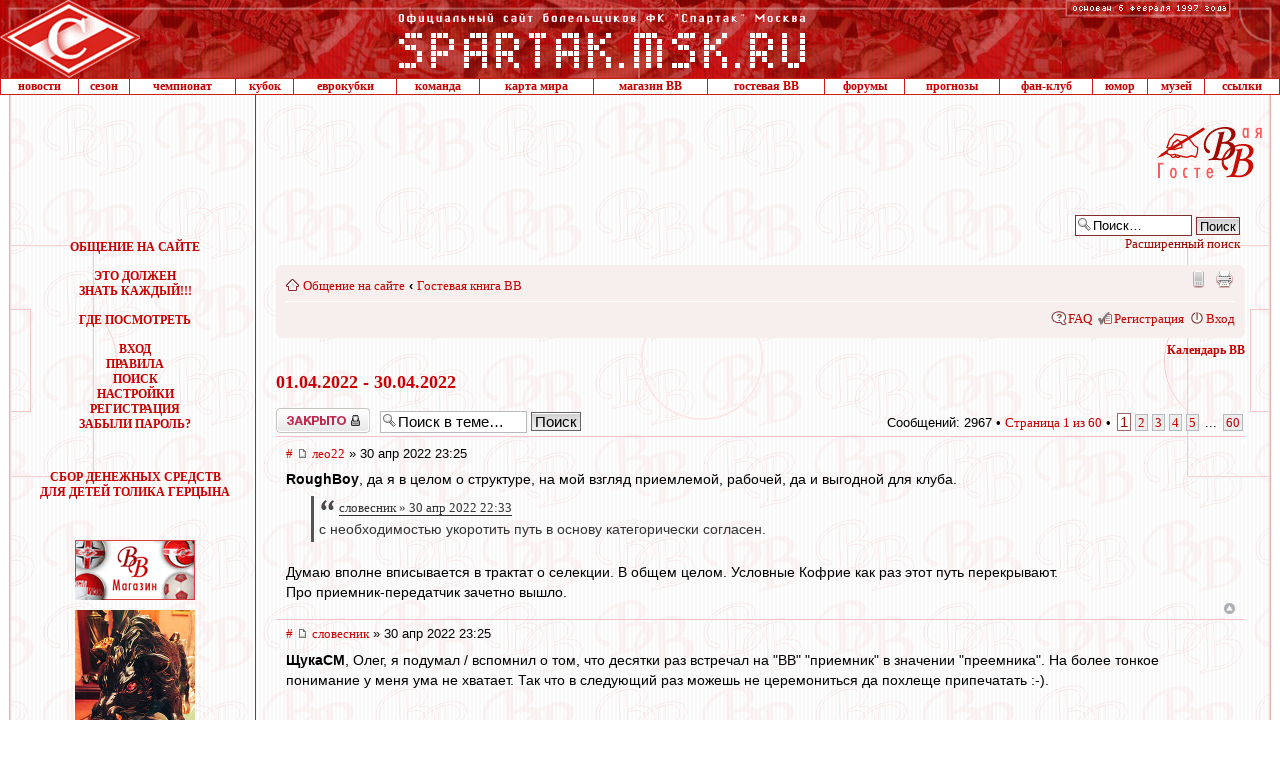

--- FILE ---
content_type: text/html; charset=UTF-8
request_url: http://spartak.msk.ru/guest/viewtopic.php?p=1067920
body_size: 31124
content:
<!DOCTYPE html PUBLIC "-//W3C//DTD XHTML 1.0 Transitional//EN" "http://www.w3.org/TR/xhtml1/DTD/xhtml1-transitional.dtd">
<html xmlns="http://www.w3.org/1999/xhtml" dir="ltr" lang="ru" xml:lang="ru">
<head>
<meta http-equiv="X-UA-Compatible" content="IE=EmulateIE8" />
<meta http-equiv="content-type" content="text/html; charset=UTF-8" />
<meta http-equiv="content-style-type" content="text/css" />
<meta http-equiv="content-language" content="ru" />
<meta http-equiv="imagetoolbar" content="no" />
<meta name="resource-type" content="document" />
<meta name="distribution" content="global" />
<meta name="keywords" content="" />
<meta name="description" content="" />

<title>Официальный сайт болельщиков ФК &quot;Спартак&quot; Москва &bull; Просмотр темы - 01.04.2022 - 30.04.2022</title>



<script type="text/javascript">
// <![CDATA[
	var jump_page = 'Введите номер страницы, на которую хотите перейти:';
	var on_page = '1';
	var per_page = '50';
	var base_url = './viewtopic.php?f=35&amp;t=2939'
	var style_cookie = 'phpBBstyle';
	var style_cookie_settings = '; path=/; domain=spartak.msk.ru';
	var onload_functions = new Array();
	var onunload_functions = new Array();

	/**
	* Find a member
	*/
	function find_username(url)

	{

		popup(url, 970, 700, '_usersearch');

		return false;

	}



	/**

	* New function for handling multiple calls to window.onload and window.unload by pentapenguin

	*/

	window.onload = function()

	{

		for (var i = 0; i < onload_functions.length; i++)

		{

			eval(onload_functions[i]);

		}

	}



	window.onunload = function()

	{

		for (var i = 0; i < onunload_functions.length; i++)

		{

			eval(onunload_functions[i]);

		}

	}



// ]]>

</script>

<script type="text/javascript" src="./styles/proglass_red/template/jquery.js"></script>

<script type="text/javascript" src="./styles/proglass_red/template/styleswitcher.js"></script>

<script type="text/javascript" src="./styles/proglass_red/template/forum_fn.js"></script>









	<script type="text/javascript" src="/guest/gb/calendar.js"></script>

	<script type="text/javascript" src="/spartak.js?1"></script>

	<meta name="theme-color" content="#990000">
	<meta name="msapplication-TileColor" content="#990000">
	<link rel="shortcut icon" href="http://spartak.msk.ru/favicon.ico" type="image/x-icon">

	<link rel="apple-touch-startup-image" href="http://spartak.msk.ru/apple-touch-icon.png" />

	<link rel="apple-touch-icon-precomposed" href="http://spartak.msk.ru/apple-touch-icon.png"/>

	<link rel="apple-touch-icon" href="http://spartak.msk.ru/apple-touch-icon.png">

	<link rel="apple-touch-icon" sizes="72x72" href="http://spartak.msk.ru/apple-touch-icon-ipad.png">

	<link rel="apple-touch-icon" sizes="114x114" href="http://spartak.msk.ru/apple-touch-icon-retina.png">

	<LINK REL="stylesheet" HREF="/css/spartak.css?2022" TYPE="text/css">



<link href="./styles/proglass_red/theme/print.css" rel="stylesheet" type="text/css" media="print" title="printonly" />

<link href="./style.php?id=13&amp;lang=ru" rel="stylesheet" type="text/css" media="screen, projection" />



<link href="./styles/proglass_red/theme/normal.css" rel="stylesheet" type="text/css" title="A" />

<link href="./styles/proglass_red/theme/medium.css" rel="alternate stylesheet" type="text/css" title="A+" />

<link href="./styles/proglass_red/theme/large.css" rel="alternate stylesheet" type="text/css" title="A++" />



<link href="./styles/proglass_red/theme/prime_trash_bin.css" rel="stylesheet" type="text/css" />


<script type="text/javascript" src="http://spartak.msk.ru/adfox.asyn.code.ver3.js"> </script>
<script src="https://yastatic.net/pcode/adfox/loader.js" crossorigin="anonymous"></script>

<!-- head script -->
</head>



<body>





<div id="main-block">



<img id="f1" style="position: absolute; top:0; visibility: hidden; left:10px; z-index: -1" src="http://spartak.msk.ru/images/shtraf.gif">
<img id="f2" style="position: absolute; top:0; visibility: hidden; left:0; z-index: -1" src="http://spartak.msk.ru/images/krug.gif">
<img id="f3" style="position: absolute; top:0; visibility: hidden; left:0; z-index: -1" src="http://spartak.msk.ru/images/shtraf2.gif">

<!--LiveInternet counter--><script type="text/javascript">new Image().src = "//counter.yadro.ru/hit?r" + escape(document.referrer) + ((typeof(screen)=="undefined")?"" : ";s"+screen.width+"*"+screen.height+"*" + (screen.colorDepth?screen.colorDepth:screen.pixelDepth)) + ";u"+escape(document.URL) +  ";" +Math.random();</script><!--/LiveInternet-->


<!--AdFox START-->
<!--1*1 pix-->
<script type="text/javascript">
<!--
if (typeof(pr) == 'undefined') { var pr = Math.floor(Math.random() * 4294967295) + 1; }
if (typeof(document.referrer) != 'undefined') {
  if (typeof(afReferrer) == 'undefined') {
    afReferrer = encodeURIComponent(document.referrer);
  }
} else {
  afReferrer = '';
}
var addate = new Date(); 
var scrheight = '', scrwidth = '';
if (self.screen) {
scrwidth = screen.width;
scrheight = screen.height;
} else if (self.java) {
var jkit = java.awt.Toolkit.getDefaultToolkit();
var scrsize = jkit.getScreenSize();
scrwidth = scrsize.width;
scrheight = scrsize.height;
}
document.write('<scr' + 'ipt type="text/javascript" src="//ads.adfox.ru/173858/prepareCode?p1=buphg&amp;p2=fbss&amp;pct=a&amp;pfc=a&amp;pfb=a&amp;plp=a&amp;pli=a&amp;pop=a&amp;pr=' + pr +'&amp;pt=b&amp;pd=' + addate.getDate() + '&amp;pw=' + addate.getDay() + '&amp;pv=' + addate.getHours() + '&amp;prr=' + afReferrer + '&amp;puid1=&amp;puid2=&amp;puid3=&amp;pdw=' + scrwidth + '&amp;pdh=' + scrheight + '"><\/scr' + 'ipt>');
// -->
</script>
<!--AdFox END-->

<div id="adfox_154469590133353020"></div>
<script>
    window.Ya.adfoxCode.createAdaptive({
        ownerId: 173858,
        containerId: 'adfox_154469590133353020',
        params: {
            p1: 'buljm',
            p2: 'y',
            puid1: '',
            puid2: '',
            puid3: ''
        }
    }, ['desktop', 'tablet', 'phone'], {
        tabletWidth: 1023,
        phoneWidth: 680,
        isAutoReloads: false
    });
</script><table width=100% border=0 cellspacing=0 cellpadding=0>
	<tr> 
		<td background=http://spartak.msk.ru/images/topbg.gif width=141><a href=http://spartak.msk.ru/><img src=http://spartak.msk.ru/images/top11.gif width=141 height=78 border=0></a></td>
		<td background=http://spartak.msk.ru/images/topbg.gif width=100% align=center><a href=http://spartak.msk.ru/><img src=http://spartak.msk.ru/images/toppp.gif width=410 height=78 border=0></a></td>
		<td background=http://spartak.msk.ru/images/topbg.gif valign=top><img src=http://spartak.msk.ru/images/osn6.gif width=176 height=18></td>
		<td background=http://spartak.msk.ru/images/topbg.gif width=42><img src=http://spartak.msk.ru/images/ang2.gif width=42 height=78></td>
	</tr>
</table><table width=100% border=0 cellspacing=0 cellpadding=0 class="menu_gl">
	<tr>
		<td class=menu><a class=menu href=http://spartak.msk.ru/menu.dll?a=news>новости</a></td>
		<td class=menu><a class=menu href=http://spartak.msk.ru/index.sema?a=articles&pid=14&id=431>сезон</a></td>
		<td class=menu><a class=menu href=http://spartak.msk.ru/menu.dll?a=champ>чемпионат</a></td>
		<td class=menu><a class=menu href=http://spartak.msk.ru/menu.dll?a=cup>кубок</a></td>
		<td class=menu><a class=menu href=http://spartak.msk.ru/menu.dll?a=euro>еврокубки</a></td>
		<td class=menu><a class=menu href=http://spartak.msk.ru/menu.dll?a=komand&id=2025/2026>команда</a></td>
		<td class=menu><a class=menu href=http://spartak.msk.ru/guest/map.php>карта мира</a></td>
		<td class=menu><a class=menu href=http://spartak.msk.ru/shop/index.php?category=35&sort=4>магазин ВВ</a></td>
		<!--<td class=menu><a class=menu href=http://spartak.msk.ru/vvtvair/>ВВ-ТВ</a></td>-->
		<td class=menu><a class=menu href=http://spartak.msk.ru/guest/viewforum.php?f=35>гостевая ВВ</a></td>
		<td class=menu><a class=menu href=http://spartak.msk.ru/guest/>форумы</a></td>
		<td class=menu><a class=menu href=http://spartak.msk.ru/guest/forecast/>прогнозы</a></td>
		<td class=menu><a class=menu href=http://spartak.msk.ru/index.sema?a=articles&pid=2>фан-клуб</a></td>
		<td class=menu><a class=menu href=http://spartak.msk.ru/menu.dll?a=humor>юмор</a></td>
		<td class=menu><a class=menu href=http://spartak.msk.ru/menu.dll?a=musem&id=2007>музей</a></td>
		<td class=menu><a class=menu href=http://spartak.msk.ru/menu.dll?a=links>ссылки</a></td>
	</tr>
</table><table id=tbl_ban_up width="100%" border="0" cellspacing="0" cellpadding="0" bordercolor="#CD1D14" bordercolorlight="#CD1D14" bordercolordark="White">
	<tr align="center">
		<td class="bg_left"><img src=http://spartak.msk.ru/images/space.gif width=15 height=89></td>
		<td class="bord_r" valign="top">
		<img src="/images/space.gif" width="240" height="10" alt="">

		<div class="sms_adfox"><div id="adfox_156872698269369597"></div></div>
		<script>
			window.Ya.adfoxCode.createAdaptive({
				ownerId: 173858,
				containerId: 'adfox_156872698269369597',
				params: {
					p1: 'caamp',
					p2: 'emwl',
					puid1: '',
					puid2: '',
					puid3: ''
				}
			}, ['desktop', 'tablet', 'phone'], {
				tabletWidth: 630,
				phoneWidth: 480,
				isAutoReloads: false
			});
			function init_adfox() {
				if (!$('#adfox_156872698269369597').is(':empty')) {
					document.getElementById('smsAdfoxCont').style.height = '319px';
					document.getElementById('adfox_156872698269369597').style.height = '400px';
				}
			};
			onload_functions.push('init_adfox();');
		</script>

		</td>
		<td width="100%" valign="top">
				<noindex>
				<!-- Яндекс.Директ -->
		<div id="movehear">
			<div id="yandex">
				<!-- Yandex.RTB R-A-63539-2 -->
				<div id="yandex_rtb_R-A-63539-2"></div>
				<script type="text/javascript">
					(function(w, d, n, s, t) {
						w[n] = w[n] || [];
						w[n].push(function() {
							Ya.Context.AdvManager.render({
								blockId: "R-A-63539-2",
								renderTo: "yandex_rtb_R-A-63539-2",
								async: true
							});
						});
						t = d.getElementsByTagName("script")[0];
						s = d.createElement("script");
						s.type = "text/javascript";
						s.src = "//an.yandex.ru/system/context.js";
						s.async = true;
						t.parentNode.insertBefore(s, t);
					})(this, this.document, "yandexContextAsyncCallbacks");
				</script>
			</div>
		</div>
				<!-- /Яндекс.Директ -->
				</noindex>
		</td>

		<td><img src="http://spartak.msk.ru/images/s_gb.gif" border="0" alt=""></td>

<td class="bg_right"><img src=http://spartak.msk.ru/images/space.gif width=15 height=89></td>
	</tr>
</table>



<table id=tbl_content width="100%" border="0" cellspacing="0" cellpadding="0" style="overflow: hidden; table-layout: fixed">

	<col width="15">

   <col width="241" style="//width:240px">

   <col width="100%">

   <col width="15">

	<tr valign="top">

		<td class="bg_left"><img src=http://spartak.msk.ru/images/space.gif width=15 height=89></td>

		<td id=td_menu align="center" class="bord_r">

			<div style="height:7px;" id="smsAdfoxCont"><img src=http://spartak.msk.ru/images/space.gif width=240 height=1></div>





<!-- HEADER_1 end -->





<div class="m-top-td-left">




<script src="http://spartak.msk.ru/gb.js"></script>

<br><br><font class=menu>ОБЩЕНИЕ НА САЙТЕ</font>

<br>&nbsp;<br>

      <a href="http://spartak.msk.ru/index.sema?a=articles&pid=5&id=158">ЭТО ДОЛЖЕН <br>ЗНАТЬ КАЖДЫЙ!!!</a><br><br>

      

      <a href="http://spartak.msk.ru/index.sema?a=articles2&pid=3">ГДЕ ПОСМОТРЕТЬ</a><br><br>





			<a href="/guest/ucp.php?mode=login">ВХОД</a><br>



			<a href="/gb.sema?a=rules">ПРАВИЛА</a><br>



			<a href="/guest/search.php">ПОИСК</a><br>



			<a href="/guest/ucp.php">НАСТРОЙКИ</a><br>



			<a href="/guest/ucp.php?mode=register">РЕГИСТРАЦИЯ</a><br>



			<a href="/guest/ucp.php?mode=sendpassword">ЗАБЫЛИ ПАРОЛЬ?</a><br>





		<br><br>







<!-- HEADER_2 BEGIN --><noindex>
<div style="margin:10px 0 40px;"><a href="http://spartak.msk.ru/index.sema?a=articles&pid=15&id=430">СБОР ДЕНЕЖНЫХ СРЕДСТВ<br/>ДЛЯ ДЕТЕЙ ТОЛИКА ГЕРЦЫНА</a></div>

<div style="margin-top:10px;"><a href="http://spartak.msk.ru/shop/index.php?category=35&sort=4"><img src="http://spartak.msk.ru/img_r/shopvv_120x60.gif" width="120" height="60" border="0" alt="" title="Магазин ВВ - Атрибутика ФК Спартак"></a></div>

<div style="margin:10px 0 15px;"><a href="http://spartak.msk.ru/index.sema?a=articles&pid=15&id=305"><img src="http://spartak.msk.ru/img_r/kaban.jpg" width=120 height=160 border=0></a></div>


</noindex>



</div>





		</td>

		<td id=td_content>



<!-- HEADER_2 end -->





<div id="smskru">



<div id="phpbb" class="section-viewtopic ltr">



<div id="header-bg">

	<div class="inner">

		

			<div id="search-box">

				<form action="./search.php" method="get" id="search">

					<fieldset>

						<input name="keywords" id="keywords" type="text" maxlength="128" title="Ключевые слова" class="inputbox search" value="Поиск…" onclick="if(this.value=='Поиск…')this.value='';" onblur="if(this.value=='')this.value='Поиск…';" />

						<input class="button2" value="Поиск" type="submit" /><br />

						<a href="./search.php" title="Параметры расширенного поиска">Расширенный поиск</a> <input type="hidden" name="sid" value="57490e10d12a6daf103b26de6cb95f13" />


					</fieldset>

				</form>

			</div>

		

	</div>

</div>



<div id="wrap-bg">

	<div id="wrap">

		<a id="top" name="top" accesskey="t"></a>

		<div id="page-header">

			<div class="navbar">

				<div class="inner"><span class="corners-top"><span></span></span>

					<ul class="linklist navlinks">

						<li class="icon-home"><a href="./index.php" accesskey="h">Общение на сайте</a>

							

						 	<strong>&#8249;</strong> <a href="./viewforum.php?f=35">Гостевая книга ВВ</a>

							

						</li>



						<li class="rightside"><a href="#" onclick="fontsizeup(); return false;" onkeypress="return fontsizeup(event);" class="fontsize" title="Изменить размер шрифта">Изменить размер шрифта</a></li>



						<li class="rightside"><a href="./viewtopic.php?f=35&amp;t=2939&amp;view=print" title="Версия для печати" accesskey="p" class="print">Версия для печати</a></li><li class="rightside"><a href="./index.php?mobile_style=on" title="Мобильная версия" accesskey="p" class="print" style="background-image: url(./styles/proglass_red/theme/images/icon_mobile.gif)">Мобильная версия</a></li>

					</ul>



					



				<ul class="linklist rightside">

					<li class="icon-faq"><a href="./faq.php" title="Часто задаваемые вопросы">FAQ</a></li>

					

							<li class="icon-register"><a href="./ucp.php?mode=register">Регистрация</a></li>

						

						<li class="icon-logout"><a href="./ucp.php?mode=login" title="Вход" accesskey="x">Вход</a></li>

					

				</ul>

				<span class="corners-bottom"><span></span></span></div>

		</div>

	</div>



	<a name="start_here"></a>

	<div id="page-body">

		
			<div class="cal_pos_rel">
			<a href="#" onMouseOver="jQuery('#calendar').show(); return false;" class="sel_date">Календарь ВВ</a>
			<div id="calendar" style="display:none;"></div>
			</div>

			<script type="text/javascript">
			//fAttachEvent(window, 'load', function(){initCalendar('calendar', '', '.html', true)});
			initCalendar('calendar', '', '.html', true);

			$("#calendar").bind("click touchstart", function(e) {
			 e.stopPropagation();
			});
			$(document).bind("click touchstart", function(e) {
			 $("#calendar").hide();
			});
			</script>
			
	<h2><a href="./viewtopic.php?f=35&amp;t=2939">01.04.2022 - 30.04.2022</a></h2>

	

	<div class="topic-actions">

		<div class="buttons">
		
			<div class="locked-icon"><a href="./posting.php?mode=reply&amp;f=35&amp;t=2939" title="Эта тема закрыта, вы не можете редактировать и оставлять сообщения в ней."><span></span>Закрыто</a></div>
		
		</div>

		
			<div class="search-box">
				<form method="get" id="topic-search" action="./search.php">
				<fieldset>
					<input class="inputbox search tiny"  type="text" name="keywords" id="search_keywords" size="20" value="Поиск в теме…" onclick="if(this.value=='Поиск в теме…')this.value='';" onblur="if(this.value=='')this.value='Поиск в теме…';" />
					<input class="button2" type="submit" value="Поиск" />
					<input type="hidden" name="t" value="2939" />
<input type="hidden" name="sf" value="msgonly" />
<input type="hidden" name="sid" value="57490e10d12a6daf103b26de6cb95f13" />

				</fieldset>
				</form>
			</div>
		
			<div class="pagination">
				Сообщений: 2967
				 &bull; <a href="#" onclick="jumpto(); return false;" title="Перейти на страницу…">Страница <strong>1</strong> из <strong>60</strong></a> &bull; <span><strong>1</strong><span class="page-sep">, </span><a href="./viewtopic.php?f=35&amp;t=2939&amp;start=50">2</a><span class="page-sep">, </span><a href="./viewtopic.php?f=35&amp;t=2939&amp;start=100">3</a><span class="page-sep">, </span><a href="./viewtopic.php?f=35&amp;t=2939&amp;start=150">4</a><span class="page-sep">, </span><a href="./viewtopic.php?f=35&amp;t=2939&amp;start=200">5</a><span class="page-dots"> ... </span><a href="./viewtopic.php?f=35&amp;t=2939&amp;start=2950">60</a></span>
			</div>
		

	<div class="clear"></div>
	
	</div>
	<div class="clear"></div>


	
		<div id="p1067935" class="post posrel bg2">
			<div class="inner"><span class="corners-top"><span></span></span>
			<div class="postbody postbody_w100">
				
					<p class="author"><a href="./viewtopic.php?p=1067935#p1067935" onclick="prompt('Прямая ссылка на сообщение:',this.href); return false;" title="Прямая ссылка на сообщение:">#</a>&nbsp;<a href="#p1067935"><img src="./styles/proglass_red/imageset/icon_post_target.gif" width="11" height="9" alt="" title="Сообщение" /></a> <a href="./memberlist.php?mode=viewprofile&amp;u=43626">лео22</a> &raquo; 30 апр 2022 23:25 </p>

				

				<div class="content"><span style="font-weight: bold">RoughBoy</span>, да я в целом о структуре, на мой взгляд приемлемой, рабочей, да и выгодной для клуба.<br /><blockquote><div><cite><noindex><a href="http://spartak.msk.ru/guest/viewtopic.php?p=1067931#p1067931" onclick="window.open(this.href);return false;" class="postlink">словесник » 30 апр 2022 22:33</a></noindex></cite>с необходимостью укоротить путь в основу категорически согласен.</div></blockquote><br />Думаю вполне вписывается в трактат о селекции. В общем целом. Условные Кофрие как раз этот путь перекрывают.<br />Про приемник-передатчик зачетно вышло.</div>

				

			</div>

			
				<dl class="postprofile" id="profile1067935" style="display:none;">
				<dt>
					<a href="./memberlist.php?mode=viewprofile&amp;u=43626">лео22</a>
				</dt>

				

			<dd>&nbsp;</dd>

			<dd><strong>Сообщения:</strong> 6166</dd><dd><strong>Зарегистрирован:</strong> 18 мар 2009 13:17</dd>
				<dd><strong>Полное имя:</strong> алексей</dd>
			
				<dd><strong>Страна:</strong> Russia</dd>
			
				<dd><strong>Город:</strong> Барнаул</dd>
			

			</dl>
		

			<div class="back2top"><a href="#wrap" class="top" title="Вернуться к началу">Вернуться к началу</a></div>

			<span class="corners-bottom"><span></span></span></div>
		</div>

		<hr class="divider" />
	
		<div id="p1067934" class="post posrel bg1">
			<div class="inner"><span class="corners-top"><span></span></span>
			<div class="postbody postbody_w100">
				
					<p class="author"><a href="./viewtopic.php?p=1067934#p1067934" onclick="prompt('Прямая ссылка на сообщение:',this.href); return false;" title="Прямая ссылка на сообщение:">#</a>&nbsp;<a href="#p1067934"><img src="./styles/proglass_red/imageset/icon_post_target.gif" width="11" height="9" alt="" title="Сообщение" /></a> <a href="./memberlist.php?mode=viewprofile&amp;u=28233">словесник</a> &raquo; 30 апр 2022 23:25 </p>

				

				<div class="content"><span style="font-weight: bold">ЩукаСМ</span>, Олег, я подумал / вспомнил о том, что десятки раз встречал на &quot;ВВ&quot; &quot;приемник&quot; в значении &quot;преемника&quot;. На более тонкое понимание у меня ума не хватает. Так что в следующий раз можешь не церемониться да похлеще припечатать :-).<br /><br /><br />P. S. А про связь между болелами и РУ -- да, из той твоей мессаги прямо вытекает ;-). Не нужно обижаться, это же мелочи. Тем более что с содержанием тобой сказанного я полностью солидарен. И надеюсь на то же самое. И понять хочу именно это...</div>

				

			</div>

			
				<dl class="postprofile" id="profile1067934" style="display:none;">
				<dt>
					<a href="./memberlist.php?mode=viewprofile&amp;u=28233">словесник</a>
				</dt>

				

			<dd>&nbsp;</dd>

			<dd><strong>Сообщения:</strong> 12455</dd><dd><strong>Зарегистрирован:</strong> 17 июн 2002 08:48</dd>
				<dd><strong>Полное имя:</strong> Владимир Лосев</dd>
			
				<dd><strong>Страна:</strong> Russia</dd>
			
				<dd><strong>Город:</strong> Сергиев Посад</dd>
			
				<dd>
					<noindex>
					<ul class="profile-icons">
						<li class="web-icon"><a href="http://www.slovesnik.narod.ru/" title="WWW: http://www.slovesnik.narod.ru/"><span>Сайт</span></a></li><li class="icq-icon"><a href="http://www.icq.com/people/89776119891/" onclick="popup(this.href, 550, 320); return false;" title="ICQ"><span>ICQ</span></a></li>
					</ul>
					</noindex>
				</dd>
			

			</dl>
		

			<div class="back2top"><a href="#wrap" class="top" title="Вернуться к началу">Вернуться к началу</a></div>

			<span class="corners-bottom"><span></span></span></div>
		</div>

		<hr class="divider" />
	
		<div id="p1067933" class="post posrel bg2">
			<div class="inner"><span class="corners-top"><span></span></span>
			<div class="postbody postbody_w100">
				
					<p class="author"><a href="./viewtopic.php?p=1067933#p1067933" onclick="prompt('Прямая ссылка на сообщение:',this.href); return false;" title="Прямая ссылка на сообщение:">#</a>&nbsp;<a href="#p1067933"><img src="./styles/proglass_red/imageset/icon_post_target.gif" width="11" height="9" alt="" title="Сообщение" /></a> <a href="./memberlist.php?mode=viewprofile&amp;u=51623">ЩукаСМ</a> &raquo; 30 апр 2022 23:15 </p>

				

				<div class="content"><blockquote><div><cite><noindex><a href="http://spartak.msk.ru/guest/viewtopic.php?p=1067931#p1067931" onclick="window.open(this.href);return false;" class="postlink">словесник » 30 апр 2022 22:33</a></noindex></cite>Есть приемник у преемника.<br />Передатчика нема!</div></blockquote><br />Красиво сочинил...но...<br />Владимир, а ты не подумал, что я и имел ввиду приЁмник, как связь между болелами и РУ ? :(</div>

				

			</div>

			
				<dl class="postprofile" id="profile1067933" style="display:none;">
				<dt>
					<a href="./memberlist.php?mode=viewprofile&amp;u=51623">ЩукаСМ</a>
				</dt>

				

			<dd>&nbsp;</dd>

			<dd><strong>Сообщения:</strong> 3376</dd><dd><strong>Зарегистрирован:</strong> 12 мар 2018 16:01</dd>
				<dd><strong>Полное имя:</strong> Шмыдкий Олег Олегович</dd>
			
				<dd><strong>Страна:</strong> Russia</dd>
			
				<dd><strong>Город:</strong> Москва</dd>
			

			</dl>
		

			<div class="back2top"><a href="#wrap" class="top" title="Вернуться к началу">Вернуться к началу</a></div>

			<span class="corners-bottom"><span></span></span></div>
		</div>

		<hr class="divider" />
	
		<div id="p1067932" class="post posrel bg1">
			<div class="inner"><span class="corners-top"><span></span></span>
			<div class="postbody postbody_w100">
				
					<p class="author"><a href="./viewtopic.php?p=1067932#p1067932" onclick="prompt('Прямая ссылка на сообщение:',this.href); return false;" title="Прямая ссылка на сообщение:">#</a>&nbsp;<a href="#p1067932"><img src="./styles/proglass_red/imageset/icon_post_target.gif" width="11" height="9" alt="" title="Сообщение" /></a> <a href="./memberlist.php?mode=viewprofile&amp;u=15335">Argos</a> &raquo; 30 апр 2022 23:06 </p>

				

				<div class="content"><blockquote><div><cite><noindex><a href="http://spartak.msk.ru/guest/viewtopic.php?p=1067843#p1067843" onclick="window.open(this.href);return false;" class="postlink">mmmmm » 29 апр 2022 18:46</a></noindex></cite>Ибо фанатов СКА наверху нет. Да и есть ли они вообще?</div></blockquote><br />Очевидно, что Ротенберг. Не совсем наверху, но рядом.<blockquote><div><cite><noindex><a href="http://spartak.msk.ru/guest/viewtopic.php?p=1067842#p1067842" onclick="window.open(this.href);return false;" class="postlink">МосфОлд » 29 апр 2022 18:00</a></noindex></cite>выберут дату совпадающую с паровозом Черепановых (отца с сыном), а это 1833 год.</div></blockquote>Эту дату скорей всего Локо себе утянет! :-)</div>

				

			</div>

			
				<dl class="postprofile" id="profile1067932" style="display:none;">
				<dt>
					<a href="./memberlist.php?mode=viewprofile&amp;u=15335">Argos</a>
				</dt>

				

			<dd>&nbsp;</dd>

			<dd><strong>Сообщения:</strong> 1591</dd><dd><strong>Зарегистрирован:</strong> 17 окт 2000 20:43</dd>
				<dd><strong>Полное имя:</strong> Андрей</dd>
			
				<dd><strong>Страна:</strong> Russia</dd>
			
				<dd><strong>Город:</strong> Москва</dd>
			

			</dl>
		

			<div class="back2top"><a href="#wrap" class="top" title="Вернуться к началу">Вернуться к началу</a></div>

			<span class="corners-bottom"><span></span></span></div>
		</div>

		<hr class="divider" />
	
		<div id="p1067931" class="post posrel bg2">
			<div class="inner"><span class="corners-top"><span></span></span>
			<div class="postbody postbody_w100">
				
					<p class="author"><a href="./viewtopic.php?p=1067931#p1067931" onclick="prompt('Прямая ссылка на сообщение:',this.href); return false;" title="Прямая ссылка на сообщение:">#</a>&nbsp;<a href="#p1067931"><img src="./styles/proglass_red/imageset/icon_post_target.gif" width="11" height="9" alt="" title="Сообщение" /></a> <a href="./memberlist.php?mode=viewprofile&amp;u=28233">словесник</a> &raquo; 30 апр 2022 22:33 </p>

				

				<div class="content"><blockquote><div><cite><noindex><a href="http://spartak.msk.ru/guest/viewtopic.php?p=1067926#p1067926" onclick="window.open(this.href);return false;" class="postlink">ЩукаСМ » 30 апр 2022, 22:06</a></noindex></cite>Приемник есть?</div></blockquote><br />Ой, сведет меня, СМника,<br />Орфография с ума!<br />Есть приемник у преемника.<br />Передатчика нема!<br /><br /><span style="font-weight: bold">Карелин</span>, Андрей, с необходимостью укоротить путь в основу категорически согласен. Сегодня снова показывал мальчишкам футболку 18-летнего Володи Бесчастных с кубкового финала 1992 года против ЦСКА. Она как раз &quot;смотрит&quot; на Кубок в зале.</div>

				

			</div>

			
				<dl class="postprofile" id="profile1067931" style="display:none;">
				<dt>
					<a href="./memberlist.php?mode=viewprofile&amp;u=28233">словесник</a>
				</dt>

				

			<dd>&nbsp;</dd>

			<dd><strong>Сообщения:</strong> 12455</dd><dd><strong>Зарегистрирован:</strong> 17 июн 2002 08:48</dd>
				<dd><strong>Полное имя:</strong> Владимир Лосев</dd>
			
				<dd><strong>Страна:</strong> Russia</dd>
			
				<dd><strong>Город:</strong> Сергиев Посад</dd>
			
				<dd>
					<noindex>
					<ul class="profile-icons">
						<li class="web-icon"><a href="http://www.slovesnik.narod.ru/" title="WWW: http://www.slovesnik.narod.ru/"><span>Сайт</span></a></li><li class="icq-icon"><a href="http://www.icq.com/people/89776119891/" onclick="popup(this.href, 550, 320); return false;" title="ICQ"><span>ICQ</span></a></li>
					</ul>
					</noindex>
				</dd>
			

			</dl>
		

			<div class="back2top"><a href="#wrap" class="top" title="Вернуться к началу">Вернуться к началу</a></div>

			<span class="corners-bottom"><span></span></span></div>
		</div>

		<hr class="divider" />
	
		<div id="p1067930" class="post posrel bg1">
			<div class="inner"><span class="corners-top"><span></span></span>
			<div class="postbody postbody_w100">
				
					<p class="author"><a href="./viewtopic.php?p=1067930#p1067930" onclick="prompt('Прямая ссылка на сообщение:',this.href); return false;" title="Прямая ссылка на сообщение:">#</a>&nbsp;<a href="#p1067930"><img src="./styles/proglass_red/imageset/icon_post_target.gif" width="11" height="9" alt="" title="Сообщение" /></a> <a href="./memberlist.php?mode=viewprofile&amp;u=46809">Карелин</a> &raquo; 30 апр 2022 22:33 </p>

				

				<div class="content"><span style="font-weight: bold">словесник</span>, <br />Эх, Владимир, Ваши бы слова да РУ в уши. Если молодёжь обещает, то ей надо давать возможность выполнять свои обещания. Лифт свой, спартаковский, должен существовать. <br />И примеры наглядные тоже. <br />(условно) Заиграл парень в дубле/СМ-2, тут же его в основу и тут же на 5-10-15 минут в поле. Тогда нынешние 2004/05 г.р. будут видеть перспективу. Второй немаловажный вопрос - кто будет гранильщиком алмазов? С него же сразу требуют бриллианты в золотой оправе. Речь не про фамилию ГТ. Речь про его миссию в клубе. Нужны быстро титулы и трофеи? Обещающую молодёжь на пушечную выстрел не подпустят к решению задачи. Закон экономики as is. Нужно доминирование в будущем? Стройте лифт и назначайте лифтёра - ГТ со статусом &quot;главный в клубе&quot;. Ну, с известными оговорками, типа, коллегиальности. <br />Не хочу разделять процесс и результат. Это два взаимодополняющих момента, именно вкупе, не порознь. А пока, нмв, процесс опережает результат семимильными шагами. Всё есть, всё что возможно, а результата - успешного выступления главной команды в клуба - нет. И ладно только бы в течение 3-5, да даже 7 лет. Но тут же 15 годков!</div>

				
					<div class="notice">Редактировалось 30 апр 2022 22:35
						
					</div>
				

			</div>

			
				<dl class="postprofile" id="profile1067930" style="display:none;">
				<dt>
					<a href="./memberlist.php?mode=viewprofile&amp;u=46809">Карелин</a>
				</dt>

				

			<dd>&nbsp;</dd>

			<dd><strong>Сообщения:</strong> 17095</dd><dd><strong>Зарегистрирован:</strong> 18 июн 2011 19:27</dd>
				<dd><strong>Полное имя:</strong> Карелин Андрей Вячеславович</dd>
			
				<dd><strong>Страна:</strong> Russia</dd>
			
				<dd><strong>Город:</strong> Тверь</dd>
			

			</dl>
		

			<div class="back2top"><a href="#wrap" class="top" title="Вернуться к началу">Вернуться к началу</a></div>

			<span class="corners-bottom"><span></span></span></div>
		</div>

		<hr class="divider" />
	
		<div id="p1067929" class="post posrel bg2">
			<div class="inner"><span class="corners-top"><span></span></span>
			<div class="postbody postbody_w100">
				
					<p class="author"><a href="./viewtopic.php?p=1067929#p1067929" onclick="prompt('Прямая ссылка на сообщение:',this.href); return false;" title="Прямая ссылка на сообщение:">#</a>&nbsp;<a href="#p1067929"><img src="./styles/proglass_red/imageset/icon_post_target.gif" width="11" height="9" alt="" title="Сообщение" /></a> <a href="./memberlist.php?mode=viewprofile&amp;u=20864">RoughBoy</a> &raquo; 30 апр 2022 22:31 </p>

				

				<div class="content"><span style="font-weight: bold">лео22</span>, <br />Леш, не представляю Федуна, тратящего деньги на скаутов по регионам. Да и не будет с ним уже ничего, уверен. В остальном полностью согласен - можно найти, нужно лишь желание.</div>

				

			</div>

			
				<dl class="postprofile" id="profile1067929" style="display:none;">
				<dt>
					<a href="./memberlist.php?mode=viewprofile&amp;u=20864">RoughBoy</a>
				</dt>

				

			<dd>&nbsp;</dd>

			<dd><strong>Сообщения:</strong> 6064</dd><dd><strong>Зарегистрирован:</strong> 19 апр 2001 08:12</dd>
				<dd><strong>Полное имя:</strong> Игорь</dd>
			
				<dd><strong>Страна:</strong> Russia</dd>
			
				<dd><strong>Город:</strong> Зеленоград</dd>
			
				<dd>
					<noindex>
					<ul class="profile-icons">
						<li class="web-icon"><a href="http://www.eviljoke.ru; https://vk.com/public153692164" title="WWW: http://www.eviljoke.ru; https://vk.com/public153692164"><span>Сайт</span></a></li>
					</ul>
					</noindex>
				</dd>
			

			</dl>
		

			<div class="back2top"><a href="#wrap" class="top" title="Вернуться к началу">Вернуться к началу</a></div>

			<span class="corners-bottom"><span></span></span></div>
		</div>

		<hr class="divider" />
	
		<div id="p1067928" class="post posrel bg1">
			<div class="inner"><span class="corners-top"><span></span></span>
			<div class="postbody postbody_w100">
				
					<p class="author"><a href="./viewtopic.php?p=1067928#p1067928" onclick="prompt('Прямая ссылка на сообщение:',this.href); return false;" title="Прямая ссылка на сообщение:">#</a>&nbsp;<a href="#p1067928"><img src="./styles/proglass_red/imageset/icon_post_target.gif" width="11" height="9" alt="" title="Сообщение" /></a> <a href="./memberlist.php?mode=viewprofile&amp;u=38570">Спартачек-Казачек!</a> &raquo; 30 апр 2022 22:29 </p>

				

				<div class="content">Ну вы меня хоть режьте,но вторая команда ,не проигрывает 14той,в день ,когда первой надо стать чемпионом.<br /><br />Блядский цЫрк</div>

				

			</div>

			
				<dl class="postprofile" id="profile1067928" style="display:none;">
				<dt>
					<a href="./memberlist.php?mode=viewprofile&amp;u=38570">Спартачек-Казачек!</a>
				</dt>

				

			<dd>&nbsp;</dd>

			<dd><strong>Сообщения:</strong> 7687</dd><dd><strong>Зарегистрирован:</strong> 19 мар 2006 21:00</dd>
				<dd><strong>Полное имя:</strong> Сергей</dd>
			
				<dd><strong>Страна:</strong> Russia</dd>
			
				<dd><strong>Город:</strong> Ростов-на-Дону</dd>
			
				<dd>
					<noindex>
					<ul class="profile-icons">
						<li class="icq-icon"><a href="http://www.icq.com/people/454583020/" onclick="popup(this.href, 550, 320); return false;" title="ICQ"><span>ICQ</span></a></li>
					</ul>
					</noindex>
				</dd>
			

			</dl>
		

			<div class="back2top"><a href="#wrap" class="top" title="Вернуться к началу">Вернуться к началу</a></div>

			<span class="corners-bottom"><span></span></span></div>
		</div>

		<hr class="divider" />
	
		<div id="p1067927" class="post posrel bg2">
			<div class="inner"><span class="corners-top"><span></span></span>
			<div class="postbody postbody_w100">
				
					<p class="author"><a href="./viewtopic.php?p=1067927#p1067927" onclick="prompt('Прямая ссылка на сообщение:',this.href); return false;" title="Прямая ссылка на сообщение:">#</a>&nbsp;<a href="#p1067927"><img src="./styles/proglass_red/imageset/icon_post_target.gif" width="11" height="9" alt="" title="Сообщение" /></a> <a href="./memberlist.php?mode=viewprofile&amp;u=43626">лео22</a> &raquo; 30 апр 2022 22:11 </p>

				

				<div class="content"><span style="font-weight: bold">RoughBoy</span>, Игорь, то что была, а возможно и есть, знаю. Я ведь немного о другом, в том виде, каком должна быть.<br />Скауты в регионах есть? Не, лет пять назад натыкался на публикацию, что якобы есть около тридцати скаутов.<br />Но где они, в каких регионах, и только ли по России? А на Урале, в Сибири они были вообще?<br />О чем говорить, если они даже филиал Академии в Западной Сибири собирались открывать в Когалыме.<br />Кстати, открыли так и ли нет, не знаю. Блин, где футбол, и где Когалым. <br />Просто все делается через одной место.<br />Во сколько обходится покупка и содержание одного лега уровня Кофрие? И на хрена спрашивается? Толк какой?<br />Да вложите часть этих денег в скаутов в регионах, хотя бы там где есть мало-мальский футбол. А их будет всяко поболее 30. И будет отдача. Да еще и в плюсе останетесь, сэкономите и в прикупе. А сидеть и ныть, что у нас нет игроков проще конечно.<br />Кто-то возразит, что мол просматривают команды на разных там турнирах. Но это вовсе не означает, что в лучшей команде региона, собраны все лучшие игроки, тем более зная нынешнюю систему подготовки. <br />Яркий пример, Красноярск. Там сейчас парнишка забивает, который совсем еще недавно играл на КФК и не кому нужен не был. И таких по стране полно. Опять же Андрей Тихонов тому пример.<br />Честное слов, я бы уже с десяток другой у себя насобирал для разных возрастов и команд так и не заработавшей вертикали. Не шучу.<br />Вопрос, кому-то это в клубе надо вообще?<br />ПС. А Цорн себя вон во всей &quot;красе&quot; в Локомотиве показал.</div>

				

			</div>

			
				<dl class="postprofile" id="profile1067927" style="display:none;">
				<dt>
					<a href="./memberlist.php?mode=viewprofile&amp;u=43626">лео22</a>
				</dt>

				

			<dd>&nbsp;</dd>

			<dd><strong>Сообщения:</strong> 6166</dd><dd><strong>Зарегистрирован:</strong> 18 мар 2009 13:17</dd>
				<dd><strong>Полное имя:</strong> алексей</dd>
			
				<dd><strong>Страна:</strong> Russia</dd>
			
				<dd><strong>Город:</strong> Барнаул</dd>
			

			</dl>
		

			<div class="back2top"><a href="#wrap" class="top" title="Вернуться к началу">Вернуться к началу</a></div>

			<span class="corners-bottom"><span></span></span></div>
		</div>

		<hr class="divider" />
	
		<div id="p1067926" class="post posrel bg1">
			<div class="inner"><span class="corners-top"><span></span></span>
			<div class="postbody postbody_w100">
				
					<p class="author"><a href="./viewtopic.php?p=1067926#p1067926" onclick="prompt('Прямая ссылка на сообщение:',this.href); return false;" title="Прямая ссылка на сообщение:">#</a>&nbsp;<a href="#p1067926"><img src="./styles/proglass_red/imageset/icon_post_target.gif" width="11" height="9" alt="" title="Сообщение" /></a> <a href="./memberlist.php?mode=viewprofile&amp;u=51623">ЩукаСМ</a> &raquo; 30 апр 2022 22:06 </p>

				

				<div class="content">Мы СПАРТАК, они бомжи...<br />Правда судейства вернётся, и я надеюсь при своей жизни, ещё и не такие серии чемпионства Спартака увидим!<br />...а пока Ваноли, должен убедить в оставшихся 4-х матчах, сообщестВВо, что не временник. <br />Приемник есть?</div>

				

			</div>

			
				<dl class="postprofile" id="profile1067926" style="display:none;">
				<dt>
					<a href="./memberlist.php?mode=viewprofile&amp;u=51623">ЩукаСМ</a>
				</dt>

				

			<dd>&nbsp;</dd>

			<dd><strong>Сообщения:</strong> 3376</dd><dd><strong>Зарегистрирован:</strong> 12 мар 2018 16:01</dd>
				<dd><strong>Полное имя:</strong> Шмыдкий Олег Олегович</dd>
			
				<dd><strong>Страна:</strong> Russia</dd>
			
				<dd><strong>Город:</strong> Москва</dd>
			

			</dl>
		

			<div class="back2top"><a href="#wrap" class="top" title="Вернуться к началу">Вернуться к началу</a></div>

			<span class="corners-bottom"><span></span></span></div>
		</div>

		<hr class="divider" />
	
		<div id="p1067925" class="post posrel bg2">
			<div class="inner"><span class="corners-top"><span></span></span>
			<div class="postbody postbody_w100">
				
					<p class="author"><a href="./viewtopic.php?p=1067925#p1067925" onclick="prompt('Прямая ссылка на сообщение:',this.href); return false;" title="Прямая ссылка на сообщение:">#</a>&nbsp;<a href="#p1067925"><img src="./styles/proglass_red/imageset/icon_post_target.gif" width="11" height="9" alt="" title="Сообщение" /></a> <a href="./memberlist.php?mode=viewprofile&amp;u=50669">Азартный</a> &raquo; 30 апр 2022 22:02 </p>

				

				<div class="content">Хватит ныть<br />Во нам как фартануло<br />Хоккейное конявое чемпионство пришлось на один день с футбольным бомжомвским. Это же прекрасно<br /><br />Ну и ложечка мёда от Мелкадзе очень вовремя)<br /><br />А вы ноете ноете<br /><br />Не помню кто сказал, но умный был человек<br />К местным рассуждениям кто прав кто виноват<br />При разводе виноваты одинаково оба человека. 50% жена и 50% тёща<br /><br />Ну и с 6 по 8 буду в Екате, буду раз увидеть кого то из местных горлопанов в каком нибудь барк за «чашечкой виски»</div>

				

			</div>

			
				<dl class="postprofile" id="profile1067925" style="display:none;">
				<dt>
					<a href="./memberlist.php?mode=viewprofile&amp;u=50669">Азартный</a>
				</dt>

				

			<dd>&nbsp;</dd>

			<dd><strong>Сообщения:</strong> 1334</dd><dd><strong>Зарегистрирован:</strong> 28 июн 2015 17:36</dd>
				<dd><strong>Полное имя:</strong> Владимир</dd>
			
				<dd><strong>Страна:</strong> Russia</dd>
			
				<dd><strong>Город:</strong> Москва</dd>
			

			</dl>
		

			<div class="back2top"><a href="#wrap" class="top" title="Вернуться к началу">Вернуться к началу</a></div>

			<span class="corners-bottom"><span></span></span></div>
		</div>

		<hr class="divider" />
	
		<div id="p1067924" class="post posrel bg1">
			<div class="inner"><span class="corners-top"><span></span></span>
			<div class="postbody postbody_w100">
				
					<p class="author"><a href="./viewtopic.php?p=1067924#p1067924" onclick="prompt('Прямая ссылка на сообщение:',this.href); return false;" title="Прямая ссылка на сообщение:">#</a>&nbsp;<a href="#p1067924"><img src="./styles/proglass_red/imageset/icon_post_target.gif" width="11" height="9" alt="" title="Сообщение" /></a> <a href="./memberlist.php?mode=viewprofile&amp;u=46342">Summer</a> &raquo; 30 апр 2022 21:58 </p>

				

				<div class="content">Зашёл посмотреть, чё там футбол, А вдруг Спартак играл. Охуел. Динамо - Урал 2:3, Рубин - Сочи 0:6. Короче, российский футбол скатился к дворовому местечковому.</div>

				

			</div>

			
				<dl class="postprofile" id="profile1067924" style="display:none;">
				<dt>
					<a href="./memberlist.php?mode=viewprofile&amp;u=46342">Summer</a>
				</dt>

				

			<dd>&nbsp;</dd>

			<dd><strong>Сообщения:</strong> 1864</dd><dd><strong>Зарегистрирован:</strong> 01 июн 2011 11:20</dd>
				<dd><strong>Полное имя:</strong> Дмитрий</dd>
			
				<dd><strong>Страна:</strong> Russia</dd>
			
				<dd><strong>Город:</strong> Фрязино Московской области</dd>
			

			</dl>
		

			<div class="back2top"><a href="#wrap" class="top" title="Вернуться к началу">Вернуться к началу</a></div>

			<span class="corners-bottom"><span></span></span></div>
		</div>

		<hr class="divider" />
	
		<div id="p1067923" class="post posrel bg2">
			<div class="inner"><span class="corners-top"><span></span></span>
			<div class="postbody postbody_w100">
				
					<p class="author"><a href="./viewtopic.php?p=1067923#p1067923" onclick="prompt('Прямая ссылка на сообщение:',this.href); return false;" title="Прямая ссылка на сообщение:">#</a>&nbsp;<a href="#p1067923"><img src="./styles/proglass_red/imageset/icon_post_target.gif" width="11" height="9" alt="" title="Сообщение" /></a> <a href="./memberlist.php?mode=viewprofile&amp;u=28233">словесник</a> &raquo; 30 апр 2022 21:53 </p>

				

				<div class="content">Дополню слова Игоря poljazz об очередной и важной победе команды ЮФЛ-1.<br /><br />По прежним временам победа в первенстве означала выход в Юношескую лигу УЕФА. Сейчас надежда на &quot;реабилитацию&quot; почти на нуле; с другой стороны, и <noindex><a href="https://www.championat.com/football/news-4680967-prezident-uefa-rossijskie-sportsmeny-ne-dolzhny-stradat-sleduet-proyavit-dobruyu-volyu.html" onclick="window.open(this.href);return false;" class="postlink">заявление Чеферина</a></noindex> вряд ли сделано только для красного словца.<br /> <br />Наши уже давно лидируют в чемпионате и при этом прилично смотрятся по игре. Но и соперники, из которых ближе всех (2 очка разницы) &quot;Краснодар&quot;, &quot;не лыком шиты&quot;: в последних турах все конкуренты дружно побеждают.<br /><br />Есть в нашей команде и интересные лидеры. Капитан этого года Ишутин недавно призван в дубль и отнюдь не потерялся там. Бомбардир Мелёшин-младший сегодня забил (заработал и сам реализовал пенальти) в 23-й раз в 23-м матче (чтобы не перехваливать, добавим, что ещё и запорол выход один на один :-) ). Лучший ассистент Зорин сделал три голевых передачи. Некоторые знатоки ходят &quot;на Пяткина&quot;: такой папаевского склада технарь в середине поля (Игорь RoughBoy пятками интересовался: да, и это тоже может :-) )... <br /><br />Есть и другие по-своему симпатичные мальчишки.<br /><br />Словом, на мой взгляд, очень обещающая команда!</div>

				

			</div>

			
				<dl class="postprofile" id="profile1067923" style="display:none;">
				<dt>
					<a href="./memberlist.php?mode=viewprofile&amp;u=28233">словесник</a>
				</dt>

				

			<dd>&nbsp;</dd>

			<dd><strong>Сообщения:</strong> 12455</dd><dd><strong>Зарегистрирован:</strong> 17 июн 2002 08:48</dd>
				<dd><strong>Полное имя:</strong> Владимир Лосев</dd>
			
				<dd><strong>Страна:</strong> Russia</dd>
			
				<dd><strong>Город:</strong> Сергиев Посад</dd>
			
				<dd>
					<noindex>
					<ul class="profile-icons">
						<li class="web-icon"><a href="http://www.slovesnik.narod.ru/" title="WWW: http://www.slovesnik.narod.ru/"><span>Сайт</span></a></li><li class="icq-icon"><a href="http://www.icq.com/people/89776119891/" onclick="popup(this.href, 550, 320); return false;" title="ICQ"><span>ICQ</span></a></li>
					</ul>
					</noindex>
				</dd>
			

			</dl>
		

			<div class="back2top"><a href="#wrap" class="top" title="Вернуться к началу">Вернуться к началу</a></div>

			<span class="corners-bottom"><span></span></span></div>
		</div>

		<hr class="divider" />
	
		<div id="p1067922" class="post posrel bg1">
			<div class="inner"><span class="corners-top"><span></span></span>
			<div class="postbody postbody_w100">
				
					<p class="author"><a href="./viewtopic.php?p=1067922#p1067922" onclick="prompt('Прямая ссылка на сообщение:',this.href); return false;" title="Прямая ссылка на сообщение:">#</a>&nbsp;<a href="#p1067922"><img src="./styles/proglass_red/imageset/icon_post_target.gif" width="11" height="9" alt="" title="Сообщение" /></a> <a href="./memberlist.php?mode=viewprofile&amp;u=20864">RoughBoy</a> &raquo; 30 апр 2022 21:41 </p>

				

				<div class="content"><span style="font-weight: bold">митхун</span>, <br />Этот говноклуб можно и нужно обыгрывать. Но для этого надо не ссать до игры и биться насмерть во время ее. Тому, кто не понимает и &quot;доигрывает, потеряв мотивацию&quot;, в Спартаке не место.</div>

				

			</div>

			
				<dl class="postprofile" id="profile1067922" style="display:none;">
				<dt>
					<a href="./memberlist.php?mode=viewprofile&amp;u=20864">RoughBoy</a>
				</dt>

				

			<dd>&nbsp;</dd>

			<dd><strong>Сообщения:</strong> 6064</dd><dd><strong>Зарегистрирован:</strong> 19 апр 2001 08:12</dd>
				<dd><strong>Полное имя:</strong> Игорь</dd>
			
				<dd><strong>Страна:</strong> Russia</dd>
			
				<dd><strong>Город:</strong> Зеленоград</dd>
			
				<dd>
					<noindex>
					<ul class="profile-icons">
						<li class="web-icon"><a href="http://www.eviljoke.ru; https://vk.com/public153692164" title="WWW: http://www.eviljoke.ru; https://vk.com/public153692164"><span>Сайт</span></a></li>
					</ul>
					</noindex>
				</dd>
			

			</dl>
		

			<div class="back2top"><a href="#wrap" class="top" title="Вернуться к началу">Вернуться к началу</a></div>

			<span class="corners-bottom"><span></span></span></div>
		</div>

		<hr class="divider" />
	
		<div id="p1067921" class="post posrel bg2">
			<div class="inner"><span class="corners-top"><span></span></span>
			<div class="postbody postbody_w100">
				
					<p class="author"><a href="./viewtopic.php?p=1067921#p1067921" onclick="prompt('Прямая ссылка на сообщение:',this.href); return false;" title="Прямая ссылка на сообщение:">#</a>&nbsp;<a href="#p1067921"><img src="./styles/proglass_red/imageset/icon_post_target.gif" width="11" height="9" alt="" title="Сообщение" /></a> <a href="./memberlist.php?mode=viewprofile&amp;u=51038">митхун</a> &raquo; 30 апр 2022 21:30 </p>

				

				<div class="content">Если ничего не поменяется ещё пару лет будет властвовать бомжи.А нам бы хотя бы находиться в первой половине таблицы.Скоро 5-6 места Алениечева и еже с ними будем считать успехами.Не хотелось бы.</div>

				

			</div>

			
				<dl class="postprofile" id="profile1067921" style="display:none;">
				<dt>
					<a href="./memberlist.php?mode=viewprofile&amp;u=51038">митхун</a>
				</dt>

				

			<dd>&nbsp;</dd>

			<dd><strong>Сообщения:</strong> 6433</dd><dd><strong>Зарегистрирован:</strong> 22 июл 2016 06:22</dd>
				<dd><strong>Полное имя:</strong> Ринат</dd>
			
				<dd><strong>Страна:</strong> Russia</dd>
			
				<dd><strong>Город:</strong> красноярск</dd>
			

			</dl>
		

			<div class="back2top"><a href="#wrap" class="top" title="Вернуться к началу">Вернуться к началу</a></div>

			<span class="corners-bottom"><span></span></span></div>
		</div>

		<hr class="divider" />
	
		<div id="p1067920" class="post posrel bg1">
			<div class="inner"><span class="corners-top"><span></span></span>
			<div class="postbody postbody_w100">
				
					<p class="author"><a href="./viewtopic.php?p=1067920#p1067920" onclick="prompt('Прямая ссылка на сообщение:',this.href); return false;" title="Прямая ссылка на сообщение:">#</a>&nbsp;<a href="#p1067920"><img src="./styles/proglass_red/imageset/icon_post_target.gif" width="11" height="9" alt="" title="Сообщение" /></a> <a href="./memberlist.php?mode=viewprofile&amp;u=13852">Mike Lebedev</a> &raquo; 30 апр 2022 21:28 </p>

				

				<div class="content">Из первомайской лирики сегодня такая лирическая история почти без названия,  и немножко о футболе :-) <!-- m --><noindex><a class="postlink" href="https://zen.yandex.ru/media/mike_lebedev/spartak-zenit-2004-za-kulisami-matcha-5bf3cd8b2610c300aacd8c85" onclick="window.open(this.href);return false;">https://zen.yandex.ru/media/mike_lebede ... 00aacd8c85</a></noindex><!-- m --></div>

				

			</div>

			
				<dl class="postprofile" id="profile1067920" style="display:none;">
				<dt>
					<a href="./memberlist.php?mode=viewprofile&amp;u=13852">Mike Lebedev</a>
				</dt>

				

			<dd>&nbsp;</dd>

			<dd><strong>Сообщения:</strong> 24757</dd><dd><strong>Зарегистрирован:</strong> 07 сен 2000 18:43</dd>
				<dd><strong>Полное имя:</strong> Richard Ashcroft</dd>
			
				<dd><strong>Страна:</strong> Russia</dd>
			
				<dd><strong>Город:</strong> Москва</dd>
			
				<dd>
					<noindex>
					<ul class="profile-icons">
						<li class="web-icon"><a href="http://www.facebook.com/mike.lebedev.12?ref=tn_tnmn" title="WWW: http://www.facebook.com/mike.lebedev.12?ref=tn_tnmn"><span>Сайт</span></a></li><li class="icq-icon"><a href="http://www.icq.com/people/612209495/" onclick="popup(this.href, 550, 320); return false;" title="ICQ"><span>ICQ</span></a></li>
					</ul>
					</noindex>
				</dd>
			

			</dl>
		

			<div class="back2top"><a href="#wrap" class="top" title="Вернуться к началу">Вернуться к началу</a></div>

			<span class="corners-bottom"><span></span></span></div>
		</div>

		<hr class="divider" />
	
		<div id="p1067919" class="post posrel bg2">
			<div class="inner"><span class="corners-top"><span></span></span>
			<div class="postbody postbody_w100">
				
					<p class="author"><a href="./viewtopic.php?p=1067919#p1067919" onclick="prompt('Прямая ссылка на сообщение:',this.href); return false;" title="Прямая ссылка на сообщение:">#</a>&nbsp;<a href="#p1067919"><img src="./styles/proglass_red/imageset/icon_post_target.gif" width="11" height="9" alt="" title="Сообщение" /></a> <a href="./memberlist.php?mode=viewprofile&amp;u=20864">RoughBoy</a> &raquo; 30 апр 2022 21:22 </p>

				

				<div class="content"><span style="font-weight: bold">лео22</span>, <br />То что она была - это совершенно точно. Разогнала ее ушастая конкурентка Вандербильдихи. Кутателадзе вообще клиент Цорна. <br />Представляю, как на российских просторах нынче ориентируются итальянские скауты...</div>

				

			</div>

			
				<dl class="postprofile" id="profile1067919" style="display:none;">
				<dt>
					<a href="./memberlist.php?mode=viewprofile&amp;u=20864">RoughBoy</a>
				</dt>

				

			<dd>&nbsp;</dd>

			<dd><strong>Сообщения:</strong> 6064</dd><dd><strong>Зарегистрирован:</strong> 19 апр 2001 08:12</dd>
				<dd><strong>Полное имя:</strong> Игорь</dd>
			
				<dd><strong>Страна:</strong> Russia</dd>
			
				<dd><strong>Город:</strong> Зеленоград</dd>
			
				<dd>
					<noindex>
					<ul class="profile-icons">
						<li class="web-icon"><a href="http://www.eviljoke.ru; https://vk.com/public153692164" title="WWW: http://www.eviljoke.ru; https://vk.com/public153692164"><span>Сайт</span></a></li>
					</ul>
					</noindex>
				</dd>
			

			</dl>
		

			<div class="back2top"><a href="#wrap" class="top" title="Вернуться к началу">Вернуться к началу</a></div>

			<span class="corners-bottom"><span></span></span></div>
		</div>

		<hr class="divider" />
	
		<div id="p1067918" class="post posrel bg1">
			<div class="inner"><span class="corners-top"><span></span></span>
			<div class="postbody postbody_w100">
				
					<p class="author"><a href="./viewtopic.php?p=1067918#p1067918" onclick="prompt('Прямая ссылка на сообщение:',this.href); return false;" title="Прямая ссылка на сообщение:">#</a>&nbsp;<a href="#p1067918"><img src="./styles/proglass_red/imageset/icon_post_target.gif" width="11" height="9" alt="" title="Сообщение" /></a> <a href="./memberlist.php?mode=viewprofile&amp;u=43626">лео22</a> &raquo; 30 апр 2022 21:14 </p>

				

				<div class="content"><blockquote><div><cite><noindex><a href="http://spartak.msk.ru/guest/viewtopic.php?p=1067916#p1067916" onclick="window.open(this.href);return false;" class="postlink">RoughBoy » 30 апр 2022 20:51</a></noindex></cite>Не понимаю, что мешает активнее приглашать в М и С2 игроков со стороны? Скаутскую службу всю разогнали из экономии? В России вообще нет молодых нападающих? </div></blockquote><br />А она разве была в том виде каком должна быть, чтобы работать в данном направлении более менее эффективно?</div>

				

			</div>

			
				<dl class="postprofile" id="profile1067918" style="display:none;">
				<dt>
					<a href="./memberlist.php?mode=viewprofile&amp;u=43626">лео22</a>
				</dt>

				

			<dd>&nbsp;</dd>

			<dd><strong>Сообщения:</strong> 6166</dd><dd><strong>Зарегистрирован:</strong> 18 мар 2009 13:17</dd>
				<dd><strong>Полное имя:</strong> алексей</dd>
			
				<dd><strong>Страна:</strong> Russia</dd>
			
				<dd><strong>Город:</strong> Барнаул</dd>
			

			</dl>
		

			<div class="back2top"><a href="#wrap" class="top" title="Вернуться к началу">Вернуться к началу</a></div>

			<span class="corners-bottom"><span></span></span></div>
		</div>

		<hr class="divider" />
	
		<div id="p1067917" class="post posrel bg2">
			<div class="inner"><span class="corners-top"><span></span></span>
			<div class="postbody postbody_w100">
				
					<p class="author"><a href="./viewtopic.php?p=1067917#p1067917" onclick="prompt('Прямая ссылка на сообщение:',this.href); return false;" title="Прямая ссылка на сообщение:">#</a>&nbsp;<a href="#p1067917"><img src="./styles/proglass_red/imageset/icon_post_target.gif" width="11" height="9" alt="" title="Сообщение" /></a> <a href="./memberlist.php?mode=viewprofile&amp;u=46809">Карелин</a> &raquo; 30 апр 2022 21:04 </p>

				

				<div class="content">&quot;Реал&quot; выиграл 35-е испанское золото, а Карло &quot;Папа&quot; Анчелотти взял Большой Шлем Топ-5. Насколько понимаю, первым в истории.</div>

				

			</div>

			
				<dl class="postprofile" id="profile1067917" style="display:none;">
				<dt>
					<a href="./memberlist.php?mode=viewprofile&amp;u=46809">Карелин</a>
				</dt>

				

			<dd>&nbsp;</dd>

			<dd><strong>Сообщения:</strong> 17095</dd><dd><strong>Зарегистрирован:</strong> 18 июн 2011 19:27</dd>
				<dd><strong>Полное имя:</strong> Карелин Андрей Вячеславович</dd>
			
				<dd><strong>Страна:</strong> Russia</dd>
			
				<dd><strong>Город:</strong> Тверь</dd>
			

			</dl>
		

			<div class="back2top"><a href="#wrap" class="top" title="Вернуться к началу">Вернуться к началу</a></div>

			<span class="corners-bottom"><span></span></span></div>
		</div>

		<hr class="divider" />
	
		<div id="p1067916" class="post posrel bg1">
			<div class="inner"><span class="corners-top"><span></span></span>
			<div class="postbody postbody_w100">
				
					<p class="author"><a href="./viewtopic.php?p=1067916#p1067916" onclick="prompt('Прямая ссылка на сообщение:',this.href); return false;" title="Прямая ссылка на сообщение:">#</a>&nbsp;<a href="#p1067916"><img src="./styles/proglass_red/imageset/icon_post_target.gif" width="11" height="9" alt="" title="Сообщение" /></a> <a href="./memberlist.php?mode=viewprofile&amp;u=20864">RoughBoy</a> &raquo; 30 апр 2022 20:51 </p>

				

				<div class="content"><span style="font-weight: bold">poljazz</span>, <br />Ну так эта ситуация с недокомплектом тянется много лет.  Не понимаю, что мешает активнее приглашать в М и С2 игроков со стороны? Скаутскую службу всю разогнали из экономии? В России вообще нет молодых нападающих? Бред какой-то...</div>

				

			</div>

			
				<dl class="postprofile" id="profile1067916" style="display:none;">
				<dt>
					<a href="./memberlist.php?mode=viewprofile&amp;u=20864">RoughBoy</a>
				</dt>

				

			<dd>&nbsp;</dd>

			<dd><strong>Сообщения:</strong> 6064</dd><dd><strong>Зарегистрирован:</strong> 19 апр 2001 08:12</dd>
				<dd><strong>Полное имя:</strong> Игорь</dd>
			
				<dd><strong>Страна:</strong> Russia</dd>
			
				<dd><strong>Город:</strong> Зеленоград</dd>
			
				<dd>
					<noindex>
					<ul class="profile-icons">
						<li class="web-icon"><a href="http://www.eviljoke.ru; https://vk.com/public153692164" title="WWW: http://www.eviljoke.ru; https://vk.com/public153692164"><span>Сайт</span></a></li>
					</ul>
					</noindex>
				</dd>
			

			</dl>
		

			<div class="back2top"><a href="#wrap" class="top" title="Вернуться к началу">Вернуться к началу</a></div>

			<span class="corners-bottom"><span></span></span></div>
		</div>

		<hr class="divider" />
	
		<div id="p1067915" class="post posrel bg2">
			<div class="inner"><span class="corners-top"><span></span></span>
			<div class="postbody postbody_w100">
				
					<p class="author"><a href="./viewtopic.php?p=1067915#p1067915" onclick="prompt('Прямая ссылка на сообщение:',this.href); return false;" title="Прямая ссылка на сообщение:">#</a>&nbsp;<a href="#p1067915"><img src="./styles/proglass_red/imageset/icon_post_target.gif" width="11" height="9" alt="" title="Сообщение" /></a> <a href="./memberlist.php?mode=viewprofile&amp;u=52106">poljazz</a> &raquo; 30 апр 2022 20:36 </p>

				

				<div class="content"><blockquote><div><cite><noindex><a href="http://spartak.msk.ru/guest/viewtopic.php?p=1067913#p1067913" onclick="window.open(this.href);return false;" class="postlink">RoughBoy » 30 апр 2022 19:43</a></noindex></cite>Финты, пасы пяткой были? Может кто смотрел и остался доброжелателен?</div></blockquote><br />Матч проходил параллельно с очень важной игрой юношей, так что посмотреть не удалось. Но после того как единственного нападающего - Шитова забрали в первую команду, забивать стало вообще трудно. Плюс напривозил командированный Свинов. Вообще же надо сказать что банально не хватает игроков на три команды, Спартак 2, молодежку и юношей. И в молодежке и в Спартаке 2 на многих позициях играют непрофильные игроки. Команды выходят на матчи без запасных. Сейчас изо всех сил тянут старших юношей, но и там пол состава травмированных.</div>

				

			</div>

			
				<dl class="postprofile" id="profile1067915" style="display:none;">
				<dt>
					<a href="./memberlist.php?mode=viewprofile&amp;u=52106">poljazz</a>
				</dt>

				

			<dd>&nbsp;</dd>

			<dd><strong>Сообщения:</strong> 919</dd><dd><strong>Зарегистрирован:</strong> 04 июл 2020 21:34</dd>
				<dd><strong>Полное имя:</strong> Игорь</dd>
			
				<dd><strong>Страна:</strong> Russia</dd>
			
				<dd><strong>Город:</strong> Калининград</dd>
			

			</dl>
		

			<div class="back2top"><a href="#wrap" class="top" title="Вернуться к началу">Вернуться к началу</a></div>

			<span class="corners-bottom"><span></span></span></div>
		</div>

		<hr class="divider" />
	
		<div id="p1067914" class="post posrel bg1">
			<div class="inner"><span class="corners-top"><span></span></span>
			<div class="postbody postbody_w100">
				
					<p class="author"><a href="./viewtopic.php?p=1067914#p1067914" onclick="prompt('Прямая ссылка на сообщение:',this.href); return false;" title="Прямая ссылка на сообщение:">#</a>&nbsp;<a href="#p1067914"><img src="./styles/proglass_red/imageset/icon_post_target.gif" width="11" height="9" alt="" title="Сообщение" /></a> <a href="./memberlist.php?mode=viewprofile&amp;u=48445">Жентяй</a> &raquo; 30 апр 2022 20:15 </p>

				

				<div class="content">А почему Ипотека Изидора называет Изибор. Вообще не готовится к работе чувак</div>

				

			</div>

			
				<dl class="postprofile" id="profile1067914" style="display:none;">
				<dt>
					<a href="./memberlist.php?mode=viewprofile&amp;u=48445">Жентяй</a>
				</dt>

				

			<dd>&nbsp;</dd>

			<dd><strong>Сообщения:</strong> 4805</dd><dd><strong>Зарегистрирован:</strong> 26 май 2012 12:53</dd>
				<dd><strong>Полное имя:</strong> Евгений</dd>
			
				<dd><strong>Страна:</strong> Russia</dd>
			
				<dd><strong>Город:</strong> Челябинск</dd>
			

			</dl>
		

			<div class="back2top"><a href="#wrap" class="top" title="Вернуться к началу">Вернуться к началу</a></div>

			<span class="corners-bottom"><span></span></span></div>
		</div>

		<hr class="divider" />
	
		<div id="p1067913" class="post posrel bg2">
			<div class="inner"><span class="corners-top"><span></span></span>
			<div class="postbody postbody_w100">
				
					<p class="author"><a href="./viewtopic.php?p=1067913#p1067913" onclick="prompt('Прямая ссылка на сообщение:',this.href); return false;" title="Прямая ссылка на сообщение:">#</a>&nbsp;<a href="#p1067913"><img src="./styles/proglass_red/imageset/icon_post_target.gif" width="11" height="9" alt="" title="Сообщение" /></a> <a href="./memberlist.php?mode=viewprofile&amp;u=20864">RoughBoy</a> &raquo; 30 апр 2022 19:43 </p>

				

				<div class="content">С2 тоже доигрывает, игроки потеряли всяческую мотивацию...<br />Финты, пасы пяткой были? Может кто смотрел и остался доброжелателен?</div>

				

			</div>

			
				<dl class="postprofile" id="profile1067913" style="display:none;">
				<dt>
					<a href="./memberlist.php?mode=viewprofile&amp;u=20864">RoughBoy</a>
				</dt>

				

			<dd>&nbsp;</dd>

			<dd><strong>Сообщения:</strong> 6064</dd><dd><strong>Зарегистрирован:</strong> 19 апр 2001 08:12</dd>
				<dd><strong>Полное имя:</strong> Игорь</dd>
			
				<dd><strong>Страна:</strong> Russia</dd>
			
				<dd><strong>Город:</strong> Зеленоград</dd>
			
				<dd>
					<noindex>
					<ul class="profile-icons">
						<li class="web-icon"><a href="http://www.eviljoke.ru; https://vk.com/public153692164" title="WWW: http://www.eviljoke.ru; https://vk.com/public153692164"><span>Сайт</span></a></li>
					</ul>
					</noindex>
				</dd>
			

			</dl>
		

			<div class="back2top"><a href="#wrap" class="top" title="Вернуться к началу">Вернуться к началу</a></div>

			<span class="corners-bottom"><span></span></span></div>
		</div>

		<hr class="divider" />
	
		<div id="p1067912" class="post posrel bg1">
			<div class="inner"><span class="corners-top"><span></span></span>
			<div class="postbody postbody_w100">
				
					<p class="author"><a href="./viewtopic.php?p=1067912#p1067912" onclick="prompt('Прямая ссылка на сообщение:',this.href); return false;" title="Прямая ссылка на сообщение:">#</a>&nbsp;<a href="#p1067912"><img src="./styles/proglass_red/imageset/icon_post_target.gif" width="11" height="9" alt="" title="Сообщение" /></a> <a href="./memberlist.php?mode=viewprofile&amp;u=14872">SAS</a> &raquo; 30 апр 2022 19:19 </p>

				

				<div class="content">Газ, уголь, дрова,<br />а бАмжи, как та<br />Корова в покрова...<br /><br />А у нас другая песня, типа:<br /><br />- и вот матч начинается.<br />Игроки Спартака делают<br />Начальный удар с центра поля.<br />Красивый розыгрыш мяча.<br />Двадцать передач.<br />Удар и красивейший гол!!!<br />Браво!!!!<br />...но что это? Появляется надпись:<br />&quot;вар. проверка Гола&quot;<br />..и уже судья главный сам приглашается<br />к монитору...<br />Отходит ...машет руками - гола нет..<br />--- прокрутили назад целую минуту:<br />&quot;Мяч в игру...оказывается..<br />Был введен неправильно...'<br /><br />&quot;Занавес'...((</div>

				

			</div>

			
				<dl class="postprofile" id="profile1067912" style="display:none;">
				<dt>
					<a href="./memberlist.php?mode=viewprofile&amp;u=14872">SAS</a>
				</dt>

				

			<dd>&nbsp;</dd>

			<dd><strong>Сообщения:</strong> 28442</dd><dd><strong>Зарегистрирован:</strong> 21 сен 2000 12:32</dd>
				<dd><strong>Полное имя:</strong> Александр П.(но не Пушкин)</dd>
			
				<dd><strong>Страна:</strong> Russia</dd>
			
				<dd><strong>Город:</strong> Кириши</dd>
			

			</dl>
		

			<div class="back2top"><a href="#wrap" class="top" title="Вернуться к началу">Вернуться к началу</a></div>

			<span class="corners-bottom"><span></span></span></div>
		</div>

		<hr class="divider" />
	
		<div id="p1067911" class="post posrel bg2">
			<div class="inner"><span class="corners-top"><span></span></span>
			<div class="postbody postbody_w100">
				
					<p class="author"><a href="./viewtopic.php?p=1067911#p1067911" onclick="prompt('Прямая ссылка на сообщение:',this.href); return false;" title="Прямая ссылка на сообщение:">#</a>&nbsp;<a href="#p1067911"><img src="./styles/proglass_red/imageset/icon_post_target.gif" width="11" height="9" alt="" title="Сообщение" /></a> <a href="./memberlist.php?mode=viewprofile&amp;u=51224">wert_vao</a> &raquo; 30 апр 2022 19:12 </p>

				

				<div class="content"><span style="font-weight: bold">kvzakhar</span>, <br />Ревнует к Робски</div>

				

			</div>

			
				<dl class="postprofile" id="profile1067911" style="display:none;">
				<dt>
					<a href="./memberlist.php?mode=viewprofile&amp;u=51224">wert_vao</a>
				</dt>

				

			<dd>&nbsp;</dd>

			<dd><strong>Сообщения:</strong> 2864</dd><dd><strong>Зарегистрирован:</strong> 09 фев 2017 09:33</dd>
				<dd><strong>Полное имя:</strong> Дмитрий</dd>
			
				<dd><strong>Страна:</strong> Russia</dd>
			
				<dd><strong>Город:</strong> Москва</dd>
			

			</dl>
		

			<div class="back2top"><a href="#wrap" class="top" title="Вернуться к началу">Вернуться к началу</a></div>

			<span class="corners-bottom"><span></span></span></div>
		</div>

		<hr class="divider" />
	
		<div id="p1067910" class="post posrel bg1">
			<div class="inner"><span class="corners-top"><span></span></span>
			<div class="postbody postbody_w100">
				
					<p class="author"><a href="./viewtopic.php?p=1067910#p1067910" onclick="prompt('Прямая ссылка на сообщение:',this.href); return false;" title="Прямая ссылка на сообщение:">#</a>&nbsp;<a href="#p1067910"><img src="./styles/proglass_red/imageset/icon_post_target.gif" width="11" height="9" alt="" title="Сообщение" /></a> <a href="./memberlist.php?mode=viewprofile&amp;u=46809">Карелин</a> &raquo; 30 апр 2022 19:05 </p>

				

				<div class="content"><span style="font-weight: bold">RoughBoy</span>,<br />Газом отапливаться?! Вот так и проваливаются разведчики. <br />На мелочах, да..<br />(устало вздыхая) Откройте тетрадки, записывайте.<br />На даче главное - погода (дождь ночью и +15), время и электричество. Всё. Остальное - производные.</div>

				

			</div>

			
				<dl class="postprofile" id="profile1067910" style="display:none;">
				<dt>
					<a href="./memberlist.php?mode=viewprofile&amp;u=46809">Карелин</a>
				</dt>

				

			<dd>&nbsp;</dd>

			<dd><strong>Сообщения:</strong> 17095</dd><dd><strong>Зарегистрирован:</strong> 18 июн 2011 19:27</dd>
				<dd><strong>Полное имя:</strong> Карелин Андрей Вячеславович</dd>
			
				<dd><strong>Страна:</strong> Russia</dd>
			
				<dd><strong>Город:</strong> Тверь</dd>
			

			</dl>
		

			<div class="back2top"><a href="#wrap" class="top" title="Вернуться к началу">Вернуться к началу</a></div>

			<span class="corners-bottom"><span></span></span></div>
		</div>

		<hr class="divider" />
	
		<div id="p1067909" class="post posrel bg2">
			<div class="inner"><span class="corners-top"><span></span></span>
			<div class="postbody postbody_w100">
				
					<p class="author"><a href="./viewtopic.php?p=1067909#p1067909" onclick="prompt('Прямая ссылка на сообщение:',this.href); return false;" title="Прямая ссылка на сообщение:">#</a>&nbsp;<a href="#p1067909"><img src="./styles/proglass_red/imageset/icon_post_target.gif" width="11" height="9" alt="" title="Сообщение" /></a> <a href="./memberlist.php?mode=viewprofile&amp;u=39251">kvzakhar</a> &raquo; 30 апр 2022 19:03 </p>

				

				<div class="content">а как Зарема к Шалимову относится?</div>

				

			</div>

			
				<dl class="postprofile" id="profile1067909" style="display:none;">
				<dt>
					<a href="./memberlist.php?mode=viewprofile&amp;u=39251">kvzakhar</a>
				</dt>

				

			<dd>&nbsp;</dd>

			<dd><strong>Сообщения:</strong> 4058</dd><dd><strong>Зарегистрирован:</strong> 31 июл 2006 15:13</dd>
				<dd><strong>Полное имя:</strong> Захар</dd>
			
				<dd><strong>Страна:</strong> Russia</dd>
			
				<dd><strong>Город:</strong> Москва</dd>
			

			</dl>
		

			<div class="back2top"><a href="#wrap" class="top" title="Вернуться к началу">Вернуться к началу</a></div>

			<span class="corners-bottom"><span></span></span></div>
		</div>

		<hr class="divider" />
	
		<div id="p1067908" class="post posrel bg1">
			<div class="inner"><span class="corners-top"><span></span></span>
			<div class="postbody postbody_w100">
				
					<p class="author"><a href="./viewtopic.php?p=1067908#p1067908" onclick="prompt('Прямая ссылка на сообщение:',this.href); return false;" title="Прямая ссылка на сообщение:">#</a>&nbsp;<a href="#p1067908"><img src="./styles/proglass_red/imageset/icon_post_target.gif" width="11" height="9" alt="" title="Сообщение" /></a> <a href="./memberlist.php?mode=viewprofile&amp;u=20864">RoughBoy</a> &raquo; 30 апр 2022 19:00 </p>

				

				<div class="content"><span style="font-weight: bold">Карелин</span>, <br />А говорил, что дел на даче нет. Дачник без печки, что сапожник без сапог. :)<br />Мне не надо - у меня газ.</div>

				

			</div>

			
				<dl class="postprofile" id="profile1067908" style="display:none;">
				<dt>
					<a href="./memberlist.php?mode=viewprofile&amp;u=20864">RoughBoy</a>
				</dt>

				

			<dd>&nbsp;</dd>

			<dd><strong>Сообщения:</strong> 6064</dd><dd><strong>Зарегистрирован:</strong> 19 апр 2001 08:12</dd>
				<dd><strong>Полное имя:</strong> Игорь</dd>
			
				<dd><strong>Страна:</strong> Russia</dd>
			
				<dd><strong>Город:</strong> Зеленоград</dd>
			
				<dd>
					<noindex>
					<ul class="profile-icons">
						<li class="web-icon"><a href="http://www.eviljoke.ru; https://vk.com/public153692164" title="WWW: http://www.eviljoke.ru; https://vk.com/public153692164"><span>Сайт</span></a></li>
					</ul>
					</noindex>
				</dd>
			

			</dl>
		

			<div class="back2top"><a href="#wrap" class="top" title="Вернуться к началу">Вернуться к началу</a></div>

			<span class="corners-bottom"><span></span></span></div>
		</div>

		<hr class="divider" />
	
		<div id="p1067907" class="post posrel bg2">
			<div class="inner"><span class="corners-top"><span></span></span>
			<div class="postbody postbody_w100">
				
					<p class="author"><a href="./viewtopic.php?p=1067907#p1067907" onclick="prompt('Прямая ссылка на сообщение:',this.href); return false;" title="Прямая ссылка на сообщение:">#</a>&nbsp;<a href="#p1067907"><img src="./styles/proglass_red/imageset/icon_post_target.gif" width="11" height="9" alt="" title="Сообщение" /></a> <a href="./memberlist.php?mode=viewprofile&amp;u=52106">poljazz</a> &raquo; 30 апр 2022 18:50 </p>

				

				<div class="content">Очередная победа старших юношей. На этот раз над Локомотивом 4-1. Спартак - лидер. До конца турнира три тура.</div>

				

			</div>

			
				<dl class="postprofile" id="profile1067907" style="display:none;">
				<dt>
					<a href="./memberlist.php?mode=viewprofile&amp;u=52106">poljazz</a>
				</dt>

				

			<dd>&nbsp;</dd>

			<dd><strong>Сообщения:</strong> 919</dd><dd><strong>Зарегистрирован:</strong> 04 июл 2020 21:34</dd>
				<dd><strong>Полное имя:</strong> Игорь</dd>
			
				<dd><strong>Страна:</strong> Russia</dd>
			
				<dd><strong>Город:</strong> Калининград</dd>
			

			</dl>
		

			<div class="back2top"><a href="#wrap" class="top" title="Вернуться к началу">Вернуться к началу</a></div>

			<span class="corners-bottom"><span></span></span></div>
		</div>

		<hr class="divider" />
	
		<div id="p1067906" class="post posrel bg1">
			<div class="inner"><span class="corners-top"><span></span></span>
			<div class="postbody postbody_w100">
				
					<p class="author"><a href="./viewtopic.php?p=1067906#p1067906" onclick="prompt('Прямая ссылка на сообщение:',this.href); return false;" title="Прямая ссылка на сообщение:">#</a>&nbsp;<a href="#p1067906"><img src="./styles/proglass_red/imageset/icon_post_target.gif" width="11" height="9" alt="" title="Сообщение" /></a> <a href="./memberlist.php?mode=viewprofile&amp;u=46809">Карелин</a> &raquo; 30 апр 2022 18:41 </p>

				

				<div class="content">(снисходительно положив руку на плечо) С этого года печки нет. И дров навалом. Могу отдать (самовывоз), бгг..<br />Вся работа на улице. Вот где дефицит. Тепла.<br />Так что вот так, урбанистики..</div>

				

			</div>

			
				<dl class="postprofile" id="profile1067906" style="display:none;">
				<dt>
					<a href="./memberlist.php?mode=viewprofile&amp;u=46809">Карелин</a>
				</dt>

				

			<dd>&nbsp;</dd>

			<dd><strong>Сообщения:</strong> 17095</dd><dd><strong>Зарегистрирован:</strong> 18 июн 2011 19:27</dd>
				<dd><strong>Полное имя:</strong> Карелин Андрей Вячеславович</dd>
			
				<dd><strong>Страна:</strong> Russia</dd>
			
				<dd><strong>Город:</strong> Тверь</dd>
			

			</dl>
		

			<div class="back2top"><a href="#wrap" class="top" title="Вернуться к началу">Вернуться к началу</a></div>

			<span class="corners-bottom"><span></span></span></div>
		</div>

		<hr class="divider" />
	
		<div id="p1067905" class="post posrel bg2">
			<div class="inner"><span class="corners-top"><span></span></span>
			<div class="postbody postbody_w100">
				
					<p class="author"><a href="./viewtopic.php?p=1067905#p1067905" onclick="prompt('Прямая ссылка на сообщение:',this.href); return false;" title="Прямая ссылка на сообщение:">#</a>&nbsp;<a href="#p1067905"><img src="./styles/proglass_red/imageset/icon_post_target.gif" width="11" height="9" alt="" title="Сообщение" /></a> <a href="./memberlist.php?mode=viewprofile&amp;u=20864">RoughBoy</a> &raquo; 30 апр 2022 18:26 </p>

				

				<div class="content"><span style="font-weight: bold">Карелин</span>, <br />У тебя на даче печки даже нет? Или дрова дефицитные? Могу отсыпать (Сходня).</div>

				

			</div>

			
				<dl class="postprofile" id="profile1067905" style="display:none;">
				<dt>
					<a href="./memberlist.php?mode=viewprofile&amp;u=20864">RoughBoy</a>
				</dt>

				

			<dd>&nbsp;</dd>

			<dd><strong>Сообщения:</strong> 6064</dd><dd><strong>Зарегистрирован:</strong> 19 апр 2001 08:12</dd>
				<dd><strong>Полное имя:</strong> Игорь</dd>
			
				<dd><strong>Страна:</strong> Russia</dd>
			
				<dd><strong>Город:</strong> Зеленоград</dd>
			
				<dd>
					<noindex>
					<ul class="profile-icons">
						<li class="web-icon"><a href="http://www.eviljoke.ru; https://vk.com/public153692164" title="WWW: http://www.eviljoke.ru; https://vk.com/public153692164"><span>Сайт</span></a></li>
					</ul>
					</noindex>
				</dd>
			

			</dl>
		

			<div class="back2top"><a href="#wrap" class="top" title="Вернуться к началу">Вернуться к началу</a></div>

			<span class="corners-bottom"><span></span></span></div>
		</div>

		<hr class="divider" />
	
		<div id="p1067904" class="post posrel bg1">
			<div class="inner"><span class="corners-top"><span></span></span>
			<div class="postbody postbody_w100">
				
					<p class="author"><a href="./viewtopic.php?p=1067904#p1067904" onclick="prompt('Прямая ссылка на сообщение:',this.href); return false;" title="Прямая ссылка на сообщение:">#</a>&nbsp;<a href="#p1067904"><img src="./styles/proglass_red/imageset/icon_post_target.gif" width="11" height="9" alt="" title="Сообщение" /></a> <a href="./memberlist.php?mode=viewprofile&amp;u=49647">dispatcher</a> &raquo; 30 апр 2022 18:11 </p>

				

				<div class="content">Там Шалимов мусоров ебашит, а федеральный канал вместо этого какую-то хуйню показывает.<br />Выходит, сегодня не только конюшня, но и бомжатня чемпионство оформить может. Ну и денек...</div>

				

			</div>

			
				<dl class="postprofile" id="profile1067904" style="display:none;">
				<dt>
					<a href="./memberlist.php?mode=viewprofile&amp;u=49647">dispatcher</a>
				</dt>

				

			<dd>&nbsp;</dd>

			<dd><strong>Сообщения:</strong> 2892</dd><dd><strong>Зарегистрирован:</strong> 28 ноя 2013 01:09</dd>
				<dd><strong>Полное имя:</strong> Игорь</dd>
			
				<dd><strong>Страна:</strong> Russia</dd>
			
				<dd><strong>Город:</strong> Москва</dd>
			

			</dl>
		

			<div class="back2top"><a href="#wrap" class="top" title="Вернуться к началу">Вернуться к началу</a></div>

			<span class="corners-bottom"><span></span></span></div>
		</div>

		<hr class="divider" />
	
		<div id="p1067903" class="post posrel bg2">
			<div class="inner"><span class="corners-top"><span></span></span>
			<div class="postbody postbody_w100">
				
					<p class="author"><a href="./viewtopic.php?p=1067903#p1067903" onclick="prompt('Прямая ссылка на сообщение:',this.href); return false;" title="Прямая ссылка на сообщение:">#</a>&nbsp;<a href="#p1067903"><img src="./styles/proglass_red/imageset/icon_post_target.gif" width="11" height="9" alt="" title="Сообщение" /></a> <a href="./memberlist.php?mode=viewprofile&amp;u=46809">Карелин</a> &raquo; 30 апр 2022 17:39 </p>

				

				<div class="content">ВВсем здоровья!<br />С трудом припоминаю такой холодный и ветряный апрель. <br />Всю давно предвкушаемую дачную мангу изуродовали..Пришлось вернуться. Дайте тепла, изверги.<br /><br />Кроме Кубка, есть и ещё одна задача. Дёрнуть сб-голубых в ответном матче. С любым счётом, хоть в ранге, хоть как. Поэтому пусть сегодня берут и отваливают, не отсвечивая, снхб.. <br />В следующем сезоне поговорим.</div>

				

			</div>

			
				<dl class="postprofile" id="profile1067903" style="display:none;">
				<dt>
					<a href="./memberlist.php?mode=viewprofile&amp;u=46809">Карелин</a>
				</dt>

				

			<dd>&nbsp;</dd>

			<dd><strong>Сообщения:</strong> 17095</dd><dd><strong>Зарегистрирован:</strong> 18 июн 2011 19:27</dd>
				<dd><strong>Полное имя:</strong> Карелин Андрей Вячеславович</dd>
			
				<dd><strong>Страна:</strong> Russia</dd>
			
				<dd><strong>Город:</strong> Тверь</dd>
			

			</dl>
		

			<div class="back2top"><a href="#wrap" class="top" title="Вернуться к началу">Вернуться к началу</a></div>

			<span class="corners-bottom"><span></span></span></div>
		</div>

		<hr class="divider" />
	
		<div id="p1067902" class="post posrel bg1">
			<div class="inner"><span class="corners-top"><span></span></span>
			<div class="postbody postbody_w100">
				
					<p class="author"><a href="./viewtopic.php?p=1067902#p1067902" onclick="prompt('Прямая ссылка на сообщение:',this.href); return false;" title="Прямая ссылка на сообщение:">#</a>&nbsp;<a href="#p1067902"><img src="./styles/proglass_red/imageset/icon_post_target.gif" width="11" height="9" alt="" title="Сообщение" /></a> <a href="./memberlist.php?mode=viewprofile&amp;u=51038">митхун</a> &raquo; 30 апр 2022 17:30 </p>

				

				<div class="content">Чем отличаются закоренелые аутсайдеры, привыкшие бороться за выживании от команд у которых кризис. Никакая мотивация и желание выжить не спасает при кризисе.Сегодня нужно что бомжи слохами вничью сыграли. Что бы бомжи потом не дарили очки Химкам.</div>

				

			</div>

			
				<dl class="postprofile" id="profile1067902" style="display:none;">
				<dt>
					<a href="./memberlist.php?mode=viewprofile&amp;u=51038">митхун</a>
				</dt>

				

			<dd>&nbsp;</dd>

			<dd><strong>Сообщения:</strong> 6433</dd><dd><strong>Зарегистрирован:</strong> 22 июл 2016 06:22</dd>
				<dd><strong>Полное имя:</strong> Ринат</dd>
			
				<dd><strong>Страна:</strong> Russia</dd>
			
				<dd><strong>Город:</strong> красноярск</dd>
			

			</dl>
		

			<div class="back2top"><a href="#wrap" class="top" title="Вернуться к началу">Вернуться к началу</a></div>

			<span class="corners-bottom"><span></span></span></div>
		</div>

		<hr class="divider" />
	
		<div id="p1067901" class="post posrel bg2">
			<div class="inner"><span class="corners-top"><span></span></span>
			<div class="postbody postbody_w100">
				
					<p class="author"><a href="./viewtopic.php?p=1067901#p1067901" onclick="prompt('Прямая ссылка на сообщение:',this.href); return false;" title="Прямая ссылка на сообщение:">#</a>&nbsp;<a href="#p1067901"><img src="./styles/proglass_red/imageset/icon_post_target.gif" width="11" height="9" alt="" title="Сообщение" /></a> <a href="./memberlist.php?mode=viewprofile&amp;u=36221">МосфОлд</a> &raquo; 30 апр 2022 17:16 </p>

				

				<div class="content">Под Вальпургиеву ночь все голубопульные бесы с дЕмонами повылазили да резвятся в секторе Лысой горы...(не ИМХО)</div>

				

			</div>

			
				<dl class="postprofile" id="profile1067901" style="display:none;">
				<dt>
					<a href="./memberlist.php?mode=viewprofile&amp;u=36221">МосфОлд</a>
				</dt>

				

			<dd>&nbsp;</dd>

			<dd><strong>Сообщения:</strong> 10753</dd><dd><strong>Зарегистрирован:</strong> 18 окт 2004 20:55</dd>
				<dd><strong>Полное имя:</strong> Мосфильм (олдовый)</dd>
			
				<dd><strong>Страна:</strong> Russia</dd>
			
				<dd><strong>Город:</strong> Москва</dd>
			

			</dl>
		

			<div class="back2top"><a href="#wrap" class="top" title="Вернуться к началу">Вернуться к началу</a></div>

			<span class="corners-bottom"><span></span></span></div>
		</div>

		<hr class="divider" />
	
		<div id="p1067900" class="post posrel bg1">
			<div class="inner"><span class="corners-top"><span></span></span>
			<div class="postbody postbody_w100">
				
					<p class="author"><a href="./viewtopic.php?p=1067900#p1067900" onclick="prompt('Прямая ссылка на сообщение:',this.href); return false;" title="Прямая ссылка на сообщение:">#</a>&nbsp;<a href="#p1067900"><img src="./styles/proglass_red/imageset/icon_post_target.gif" width="11" height="9" alt="" title="Сообщение" /></a> <a href="./memberlist.php?mode=viewprofile&amp;u=43730">авоська</a> &raquo; 30 апр 2022 16:01 </p>

				

				<div class="content">Мусора сдулись.Тоже наверное к кубку готовятся.<br /><br />А бамжи с химками дубль выпустят что не есть корошо.<br />Надо бы завтра крыс прибить любыми путями)</div>

				

			</div>

			
				<dl class="postprofile" id="profile1067900" style="display:none;">
				<dt>
					<a href="./memberlist.php?mode=viewprofile&amp;u=43730">авоська</a>
				</dt>

				

			<dd>&nbsp;</dd>

			<dd><strong>Сообщения:</strong> 15588</dd><dd><strong>Зарегистрирован:</strong> 16 апр 2009 09:49</dd>
				<dd><strong>Полное имя:</strong> Александр</dd>
			
				<dd><strong>Страна:</strong> Russia</dd>
			
				<dd><strong>Город:</strong> Москва</dd>
			

			</dl>
		

			<div class="back2top"><a href="#wrap" class="top" title="Вернуться к началу">Вернуться к началу</a></div>

			<span class="corners-bottom"><span></span></span></div>
		</div>

		<hr class="divider" />
	
		<div id="p1067899" class="post posrel bg2">
			<div class="inner"><span class="corners-top"><span></span></span>
			<div class="postbody postbody_w100">
				
					<p class="author"><a href="./viewtopic.php?p=1067899#p1067899" onclick="prompt('Прямая ссылка на сообщение:',this.href); return false;" title="Прямая ссылка на сообщение:">#</a>&nbsp;<a href="#p1067899"><img src="./styles/proglass_red/imageset/icon_post_target.gif" width="11" height="9" alt="" title="Сообщение" /></a> <a href="./memberlist.php?mode=viewprofile&amp;u=20864">RoughBoy</a> &raquo; 30 апр 2022 15:51 </p>

				

				<div class="content">Хорошо, что с Аналией в Анале не играть...</div>

				

			</div>

			
				<dl class="postprofile" id="profile1067899" style="display:none;">
				<dt>
					<a href="./memberlist.php?mode=viewprofile&amp;u=20864">RoughBoy</a>
				</dt>

				

			<dd>&nbsp;</dd>

			<dd><strong>Сообщения:</strong> 6064</dd><dd><strong>Зарегистрирован:</strong> 19 апр 2001 08:12</dd>
				<dd><strong>Полное имя:</strong> Игорь</dd>
			
				<dd><strong>Страна:</strong> Russia</dd>
			
				<dd><strong>Город:</strong> Зеленоград</dd>
			
				<dd>
					<noindex>
					<ul class="profile-icons">
						<li class="web-icon"><a href="http://www.eviljoke.ru; https://vk.com/public153692164" title="WWW: http://www.eviljoke.ru; https://vk.com/public153692164"><span>Сайт</span></a></li>
					</ul>
					</noindex>
				</dd>
			

			</dl>
		

			<div class="back2top"><a href="#wrap" class="top" title="Вернуться к началу">Вернуться к началу</a></div>

			<span class="corners-bottom"><span></span></span></div>
		</div>

		<hr class="divider" />
	
		<div id="p1067898" class="post posrel bg1">
			<div class="inner"><span class="corners-top"><span></span></span>
			<div class="postbody postbody_w100">
				
					<p class="author"><a href="./viewtopic.php?p=1067898#p1067898" onclick="prompt('Прямая ссылка на сообщение:',this.href); return false;" title="Прямая ссылка на сообщение:">#</a>&nbsp;<a href="#p1067898"><img src="./styles/proglass_red/imageset/icon_post_target.gif" width="11" height="9" alt="" title="Сообщение" /></a> <a href="./memberlist.php?mode=viewprofile&amp;u=51038">митхун</a> &raquo; 30 апр 2022 15:44 </p>

				

				<div class="content"><blockquote><div><cite><noindex><a href="http://spartak.msk.ru/guest/viewtopic.php?p=1067896#p1067896" onclick="window.open(this.href);return false;" class="postlink">mp » 30 апр 2022 15:31</a></noindex></cite>А нам вроде с Уралом скоро играть в Урале?)</div></blockquote><br />Это не очень принципиально. Урал и Химки проснулись, а Рубин с НН нет. Последние похоже присоединяться к Уфе и Арсеналу. Урал в последним туре играют с Арсеналом.Хотя Рубин с Уралом играть.В этом матче всё решится. Для нас важен матч с Крыльями.</div>

				

			</div>

			
				<dl class="postprofile" id="profile1067898" style="display:none;">
				<dt>
					<a href="./memberlist.php?mode=viewprofile&amp;u=51038">митхун</a>
				</dt>

				

			<dd>&nbsp;</dd>

			<dd><strong>Сообщения:</strong> 6433</dd><dd><strong>Зарегистрирован:</strong> 22 июл 2016 06:22</dd>
				<dd><strong>Полное имя:</strong> Ринат</dd>
			
				<dd><strong>Страна:</strong> Russia</dd>
			
				<dd><strong>Город:</strong> красноярск</dd>
			

			</dl>
		

			<div class="back2top"><a href="#wrap" class="top" title="Вернуться к началу">Вернуться к началу</a></div>

			<span class="corners-bottom"><span></span></span></div>
		</div>

		<hr class="divider" />
	
		<div id="p1067897" class="post posrel bg2">
			<div class="inner"><span class="corners-top"><span></span></span>
			<div class="postbody postbody_w100">
				
					<p class="author"><a href="./viewtopic.php?p=1067897#p1067897" onclick="prompt('Прямая ссылка на сообщение:',this.href); return false;" title="Прямая ссылка на сообщение:">#</a>&nbsp;<a href="#p1067897"><img src="./styles/proglass_red/imageset/icon_post_target.gif" width="11" height="9" alt="" title="Сообщение" /></a> <a href="./memberlist.php?mode=viewprofile&amp;u=44826">Gladi0</a> &raquo; 30 апр 2022 15:42 </p>

				

				<div class="content">Нам и с Химками в Химках играть в 30-м туре.</div>

				

			</div>

			
				<dl class="postprofile" id="profile1067897" style="display:none;">
				<dt>
					<a href="./memberlist.php?mode=viewprofile&amp;u=44826">Gladi0</a>
				</dt>

				

			<dd>&nbsp;</dd>

			<dd><strong>Сообщения:</strong> 823</dd><dd><strong>Зарегистрирован:</strong> 09 апр 2010 23:51</dd>
				<dd><strong>Полное имя:</strong> Gladi0</dd>
			
				<dd><strong>Страна:</strong> Russia</dd>
			
				<dd><strong>Город:</strong> Тверь</dd>
			
				<dd>
					<noindex>
					<ul class="profile-icons">
						<li class="icq-icon"><a href="http://www.icq.com/people/482660189/" onclick="popup(this.href, 550, 320); return false;" title="ICQ"><span>ICQ</span></a></li>
					</ul>
					</noindex>
				</dd>
			

			</dl>
		

			<div class="back2top"><a href="#wrap" class="top" title="Вернуться к началу">Вернуться к началу</a></div>

			<span class="corners-bottom"><span></span></span></div>
		</div>

		<hr class="divider" />
	
		<div id="p1067896" class="post posrel bg1">
			<div class="inner"><span class="corners-top"><span></span></span>
			<div class="postbody postbody_w100">
				
					<p class="author"><a href="./viewtopic.php?p=1067896#p1067896" onclick="prompt('Прямая ссылка на сообщение:',this.href); return false;" title="Прямая ссылка на сообщение:">#</a>&nbsp;<a href="#p1067896"><img src="./styles/proglass_red/imageset/icon_post_target.gif" width="11" height="9" alt="" title="Сообщение" /></a> <a href="./memberlist.php?mode=viewprofile&amp;u=30207">mp</a> &raquo; 30 апр 2022 15:31 </p>

				

				<div class="content">А нам вроде с Уралом скоро играть в Урале?)</div>

				

			</div>

			
				<dl class="postprofile" id="profile1067896" style="display:none;">
				<dt>
					<a href="./memberlist.php?mode=viewprofile&amp;u=30207">mp</a>
				</dt>

				

			<dd>&nbsp;</dd>

			<dd><strong>Сообщения:</strong> 9254</dd><dd><strong>Зарегистрирован:</strong> 24 сен 2002 13:52</dd>
				<dd><strong>Полное имя:</strong> Андрей</dd>
			
				<dd><strong>Страна:</strong> Russia</dd>
			
				<dd><strong>Город:</strong> Москва</dd>
			
				<dd>
					<noindex>
					<ul class="profile-icons">
						<li class="icq-icon"><a href="http://www.icq.com/people/400784503/" onclick="popup(this.href, 550, 320); return false;" title="ICQ"><span>ICQ</span></a></li>
					</ul>
					</noindex>
				</dd>
			

			</dl>
		

			<div class="back2top"><a href="#wrap" class="top" title="Вернуться к началу">Вернуться к началу</a></div>

			<span class="corners-bottom"><span></span></span></div>
		</div>

		<hr class="divider" />
	
		<div id="p1067894" class="post posrel bg2">
			<div class="inner"><span class="corners-top"><span></span></span>
			<div class="postbody postbody_w100">
				
					<p class="author"><a href="./viewtopic.php?p=1067894#p1067894" onclick="prompt('Прямая ссылка на сообщение:',this.href); return false;" title="Прямая ссылка на сообщение:">#</a>&nbsp;<a href="#p1067894"><img src="./styles/proglass_red/imageset/icon_post_target.gif" width="11" height="9" alt="" title="Сообщение" /></a> <a href="./memberlist.php?mode=viewprofile&amp;u=51038">митхун</a> &raquo; 30 апр 2022 14:42 </p>

				

				<div class="content"><blockquote><div><cite><noindex><a href="http://spartak.msk.ru/guest/viewtopic.php?p=1067891#p1067891" onclick="window.open(this.href);return false;" class="postlink">yamse » 30 апр 2022 13:29</a></noindex></cite>неет, интересно другое, как мы силовиков и приближенных проскачили в прошлом году или точнее как же они допустили?)</div></blockquote><br />Как сегодня менты летят уральцам вот так и пролетели в прошлом году .Они только кричать могут.</div>

				

			</div>

			
				<dl class="postprofile" id="profile1067894" style="display:none;">
				<dt>
					<a href="./memberlist.php?mode=viewprofile&amp;u=51038">митхун</a>
				</dt>

				

			<dd>&nbsp;</dd>

			<dd><strong>Сообщения:</strong> 6433</dd><dd><strong>Зарегистрирован:</strong> 22 июл 2016 06:22</dd>
				<dd><strong>Полное имя:</strong> Ринат</dd>
			
				<dd><strong>Страна:</strong> Russia</dd>
			
				<dd><strong>Город:</strong> красноярск</dd>
			

			</dl>
		

			<div class="back2top"><a href="#wrap" class="top" title="Вернуться к началу">Вернуться к началу</a></div>

			<span class="corners-bottom"><span></span></span></div>
		</div>

		<hr class="divider" />
	
		<div id="p1067892" class="post posrel bg1">
			<div class="inner"><span class="corners-top"><span></span></span>
			<div class="postbody postbody_w100">
				
					<p class="author"><a href="./viewtopic.php?p=1067892#p1067892" onclick="prompt('Прямая ссылка на сообщение:',this.href); return false;" title="Прямая ссылка на сообщение:">#</a>&nbsp;<a href="#p1067892"><img src="./styles/proglass_red/imageset/icon_post_target.gif" width="11" height="9" alt="" title="Сообщение" /></a> <a href="./memberlist.php?mode=viewprofile&amp;u=49989">tver-udomlya</a> &raquo; 30 апр 2022 13:49 </p>

				

				<div class="content">А кто из силовиков то? Динамо, кто ещё? Газпром-это своеобразная госкорпорация даже эхо москвы содержавшая или владевшая, где основа всего-деньги и их производные, у силовиков другие методы даже в футболе были. Легче, конечно, всё свести к ГУЛАГу и страху.</div>

				

			</div>

			
				<dl class="postprofile" id="profile1067892" style="display:none;">
				<dt>
					<a href="./memberlist.php?mode=viewprofile&amp;u=49989">tver-udomlya</a>
				</dt>

				

			<dd>&nbsp;</dd>

			<dd><strong>Сообщения:</strong> 3991</dd><dd><strong>Зарегистрирован:</strong> 05 апр 2014 13:24</dd>
				<dd><strong>Полное имя:</strong> Алексей Гречников</dd>
			
				<dd><strong>Страна:</strong> Russia</dd>
			
				<dd><strong>Город:</strong> Тверь</dd>
			

			</dl>
		

			<div class="back2top"><a href="#wrap" class="top" title="Вернуться к началу">Вернуться к началу</a></div>

			<span class="corners-bottom"><span></span></span></div>
		</div>

		<hr class="divider" />
	
		<div id="p1067891" class="post posrel bg2">
			<div class="inner"><span class="corners-top"><span></span></span>
			<div class="postbody postbody_w100">
				
					<p class="author"><a href="./viewtopic.php?p=1067891#p1067891" onclick="prompt('Прямая ссылка на сообщение:',this.href); return false;" title="Прямая ссылка на сообщение:">#</a>&nbsp;<a href="#p1067891"><img src="./styles/proglass_red/imageset/icon_post_target.gif" width="11" height="9" alt="" title="Сообщение" /></a> <a href="./memberlist.php?mode=viewprofile&amp;u=46694">yamse</a> &raquo; 30 апр 2022 13:29 </p>

				

				<div class="content"><blockquote><div><cite><noindex><a href="http://spartak.msk.ru/guest/viewtopic.php?p=1067889#p1067889" onclick="window.open(this.href);return false;" class="postlink">митхун » 30 апр 2022 13:09</a></noindex></cite> </div></blockquote>неет, интересно другое, как мы силовиков и приближенных проскачили в прошлом году или точнее как же они допустили?)</div>

				

			</div>

			
				<dl class="postprofile" id="profile1067891" style="display:none;">
				<dt>
					<a href="./memberlist.php?mode=viewprofile&amp;u=46694">yamse</a>
				</dt>

				

			<dd>&nbsp;</dd>

			<dd><strong>Сообщения:</strong> 291</dd><dd><strong>Зарегистрирован:</strong> 09 июн 2011 16:04</dd>
				<dd><strong>Полное имя:</strong> Сергей</dd>
			
				<dd><strong>Страна:</strong> Russia</dd>
			
				<dd><strong>Город:</strong> Москва</dd>
			

			</dl>
		

			<div class="back2top"><a href="#wrap" class="top" title="Вернуться к началу">Вернуться к началу</a></div>

			<span class="corners-bottom"><span></span></span></div>
		</div>

		<hr class="divider" />
	
		<div id="p1067890" class="post posrel bg1">
			<div class="inner"><span class="corners-top"><span></span></span>
			<div class="postbody postbody_w100">
				
					<p class="author"><a href="./viewtopic.php?p=1067890#p1067890" onclick="prompt('Прямая ссылка на сообщение:',this.href); return false;" title="Прямая ссылка на сообщение:">#</a>&nbsp;<a href="#p1067890"><img src="./styles/proglass_red/imageset/icon_post_target.gif" width="11" height="9" alt="" title="Сообщение" /></a> <a href="./memberlist.php?mode=viewprofile&amp;u=51038">митхун</a> &raquo; 30 апр 2022 13:27 </p>

				

				<div class="content"><blockquote><div><cite><noindex><a href="http://spartak.msk.ru/guest/viewtopic.php?p=1067824#p1067824" onclick="window.open(this.href);return false;" class="postlink">RedQuite » 29 апр 2022 10:11</a></noindex></cite>все всё знают - просто финансировать Спартак нужно не меньше бамжей. </div></blockquote><br />Ладно потере очков с командами, которых больше финансируют можно этим объяснить.А как объяснить потерю очков скомандами, которые беднее нас?<br />Заплату давать адекватную результату и игры освободить достаточно денег на другие нужны вещи и дела. Не нужно хотя бы не ослаблять состав. А российских игроков нужно было скупать как Зенит своё время. Прозевали момент. А финансирование финансированию рознь. Одно дело своими деньгами, а другое государственными. Желание быстро заработать на продаже лидеров привело к сегодняшнему дню.</div>

				

			</div>

			
				<dl class="postprofile" id="profile1067890" style="display:none;">
				<dt>
					<a href="./memberlist.php?mode=viewprofile&amp;u=51038">митхун</a>
				</dt>

				

			<dd>&nbsp;</dd>

			<dd><strong>Сообщения:</strong> 6433</dd><dd><strong>Зарегистрирован:</strong> 22 июл 2016 06:22</dd>
				<dd><strong>Полное имя:</strong> Ринат</dd>
			
				<dd><strong>Страна:</strong> Russia</dd>
			
				<dd><strong>Город:</strong> красноярск</dd>
			

			</dl>
		

			<div class="back2top"><a href="#wrap" class="top" title="Вернуться к началу">Вернуться к началу</a></div>

			<span class="corners-bottom"><span></span></span></div>
		</div>

		<hr class="divider" />
	
		<div id="p1067889" class="post posrel bg2">
			<div class="inner"><span class="corners-top"><span></span></span>
			<div class="postbody postbody_w100">
				
					<p class="author"><a href="./viewtopic.php?p=1067889#p1067889" onclick="prompt('Прямая ссылка на сообщение:',this.href); return false;" title="Прямая ссылка на сообщение:">#</a>&nbsp;<a href="#p1067889"><img src="./styles/proglass_red/imageset/icon_post_target.gif" width="11" height="9" alt="" title="Сообщение" /></a> <a href="./memberlist.php?mode=viewprofile&amp;u=51038">митхун</a> &raquo; 30 апр 2022 13:09 </p>

				

				<div class="content"><blockquote><div><cite><noindex><a href="http://spartak.msk.ru/guest/viewtopic.php?p=1067888#p1067888" onclick="window.open(this.href);return false;" class="postlink">yamse » 30 апр 2022 11:21</a></noindex></cite>как мы в прошлом году вторыми стали?</div></blockquote><br />Элементарно. Если общий уровень команды высокий то при любых обюстоятельствах (тренер плохой,игра не идёт,судьи плохие) ниже определёного уровня не опустится. А когда уровень команды средний то решают обстоятельства. Тренер, судьи, везение и т.д.В прошлом году обстоятельства сложились. Тренер нашёл оптимальную тактику. Мяч через фланги быстро доставляются до нападающих.Никкакой возни в центре поля.Второе обстоятельство напы проводились лучший сезон.И третье обстоятельство -намерение сняться  с чемпионата после не удачных матчей начиная с Ростова осенью привело к улучшению судейства весной. Если не было последнего картина была бы такая же как и осенью..<br />А в этом сезоне не осталось не одного из этих обстоятельств. Напы перестали забивать. Нельзя это списать на другого тренера. Двое напов перестали забивать.Это чисто отношение напов к футболу и к клубу. Тренеры опять пытаются строить комбинационный футбол без центра с мозгами.Нельзя местами играть в пас. Нужен рулевой в центре.А с судейством то же самое что было осенью при Тедеско. Нужно было опять вмешаться .Но руководителям сейчас было не до футбола.</div>

				

			</div>

			
				<dl class="postprofile" id="profile1067889" style="display:none;">
				<dt>
					<a href="./memberlist.php?mode=viewprofile&amp;u=51038">митхун</a>
				</dt>

				

			<dd>&nbsp;</dd>

			<dd><strong>Сообщения:</strong> 6433</dd><dd><strong>Зарегистрирован:</strong> 22 июл 2016 06:22</dd>
				<dd><strong>Полное имя:</strong> Ринат</dd>
			
				<dd><strong>Страна:</strong> Russia</dd>
			
				<dd><strong>Город:</strong> красноярск</dd>
			

			</dl>
		

			<div class="back2top"><a href="#wrap" class="top" title="Вернуться к началу">Вернуться к началу</a></div>

			<span class="corners-bottom"><span></span></span></div>
		</div>

		<hr class="divider" />
	
		<div id="p1067888" class="post posrel bg1">
			<div class="inner"><span class="corners-top"><span></span></span>
			<div class="postbody postbody_w100">
				
					<p class="author"><a href="./viewtopic.php?p=1067888#p1067888" onclick="prompt('Прямая ссылка на сообщение:',this.href); return false;" title="Прямая ссылка на сообщение:">#</a>&nbsp;<a href="#p1067888"><img src="./styles/proglass_red/imageset/icon_post_target.gif" width="11" height="9" alt="" title="Сообщение" /></a> <a href="./memberlist.php?mode=viewprofile&amp;u=46694">yamse</a> &raquo; 30 апр 2022 11:21 </p>

				

				<div class="content"><blockquote><div><cite><noindex><a href="http://spartak.msk.ru/guest/viewtopic.php?p=1067886#p1067886" onclick="window.open(this.href);return false;" class="postlink">Край » 30 апр 2022 10:53</a></noindex></cite> </div></blockquote> охуеть вывод.. и как мы в прошлом году вторыми стали?</div>

				

			</div>

			
				<dl class="postprofile" id="profile1067888" style="display:none;">
				<dt>
					<a href="./memberlist.php?mode=viewprofile&amp;u=46694">yamse</a>
				</dt>

				

			<dd>&nbsp;</dd>

			<dd><strong>Сообщения:</strong> 291</dd><dd><strong>Зарегистрирован:</strong> 09 июн 2011 16:04</dd>
				<dd><strong>Полное имя:</strong> Сергей</dd>
			
				<dd><strong>Страна:</strong> Russia</dd>
			
				<dd><strong>Город:</strong> Москва</dd>
			

			</dl>
		

			<div class="back2top"><a href="#wrap" class="top" title="Вернуться к началу">Вернуться к началу</a></div>

			<span class="corners-bottom"><span></span></span></div>
		</div>

		<hr class="divider" />
	
		<div id="p1067887" class="post posrel bg2">
			<div class="inner"><span class="corners-top"><span></span></span>
			<div class="postbody postbody_w100">
				
					<p class="author"><a href="./viewtopic.php?p=1067887#p1067887" onclick="prompt('Прямая ссылка на сообщение:',this.href); return false;" title="Прямая ссылка на сообщение:">#</a>&nbsp;<a href="#p1067887"><img src="./styles/proglass_red/imageset/icon_post_target.gif" width="11" height="9" alt="" title="Сообщение" /></a> <a href="./memberlist.php?mode=viewprofile&amp;u=38570">Спартачек-Казачек!</a> &raquo; 30 апр 2022 10:58 </p>

				

				<div class="content"><span style="font-weight: bold">Nikiforoff</span>, это такое поколение.их так приручили и родители и тренера и окружающая действительность.В наше время кроме футбола развлечений не было<br />А у них ого го.я вообще говорю спасибо  своим ,что отрывают жопу от инстаграма ютуба фифа и прочего и раз в день пару часов уделяют футболу...нет у них сейчас такого стремления.отбивает все желание кроме всех благ  ещё и действительность футбольная.тренера,любимчик с папами толстосумами ,команды  тех кого надо команды,когда они уже заранее знают что сегодня выиграет те кому надо.не надо нас сравнивать с ними..а то что играют херово это претензии к тренерам а не к пацанам.как научили так и играют..</div>

				

			</div>

			
				<dl class="postprofile" id="profile1067887" style="display:none;">
				<dt>
					<a href="./memberlist.php?mode=viewprofile&amp;u=38570">Спартачек-Казачек!</a>
				</dt>

				

			<dd>&nbsp;</dd>

			<dd><strong>Сообщения:</strong> 7687</dd><dd><strong>Зарегистрирован:</strong> 19 мар 2006 21:00</dd>
				<dd><strong>Полное имя:</strong> Сергей</dd>
			
				<dd><strong>Страна:</strong> Russia</dd>
			
				<dd><strong>Город:</strong> Ростов-на-Дону</dd>
			
				<dd>
					<noindex>
					<ul class="profile-icons">
						<li class="icq-icon"><a href="http://www.icq.com/people/454583020/" onclick="popup(this.href, 550, 320); return false;" title="ICQ"><span>ICQ</span></a></li>
					</ul>
					</noindex>
				</dd>
			

			</dl>
		

			<div class="back2top"><a href="#wrap" class="top" title="Вернуться к началу">Вернуться к началу</a></div>

			<span class="corners-bottom"><span></span></span></div>
		</div>

		<hr class="divider" />
	
		<div id="p1067886" class="post posrel bg1">
			<div class="inner"><span class="corners-top"><span></span></span>
			<div class="postbody postbody_w100">
				
					<p class="author"><a href="./viewtopic.php?p=1067886#p1067886" onclick="prompt('Прямая ссылка на сообщение:',this.href); return false;" title="Прямая ссылка на сообщение:">#</a>&nbsp;<a href="#p1067886"><img src="./styles/proglass_red/imageset/icon_post_target.gif" width="11" height="9" alt="" title="Сообщение" /></a> <a href="./memberlist.php?mode=viewprofile&amp;u=46195">Край</a> &raquo; 30 апр 2022 10:53 </p>

				

				<div class="content"><blockquote><div><cite><noindex><a href="http://spartak.msk.ru/guest/viewtopic.php?p=1067824#p1067824" onclick="window.open(this.href);return false;" class="postlink">RedQuite » 29 апр 2022, 10:11</a></noindex></cite>... просто финансировать Спартак нужно не меньше бамжей. И догнать их тогда можно будет всего за 2-3 года...<br /></div></blockquote> Это в каких розовых очках нужно жить, чтобы в ТАКОЕ всерьёз верить?<br />Посмотри ты на таблицу--есть вверху хотя бы один клуб НЕ из силовиков и приближенных?</div>

				

			</div>

			
				<dl class="postprofile" id="profile1067886" style="display:none;">
				<dt>
					<a href="./memberlist.php?mode=viewprofile&amp;u=46195">Край</a>
				</dt>

				

			<dd>&nbsp;</dd>

			<dd><strong>Сообщения:</strong> 10796</dd><dd><strong>Зарегистрирован:</strong> 12 апр 2011 10:59</dd>
				<dd><strong>Полное имя:</strong> Сергей</dd>
			
				<dd><strong>Страна:</strong> Russia</dd>
			
				<dd><strong>Город:</strong> Москва</dd>
			

			</dl>
		

			<div class="back2top"><a href="#wrap" class="top" title="Вернуться к началу">Вернуться к началу</a></div>

			<span class="corners-bottom"><span></span></span></div>
		</div>

		<hr class="divider" />
	
		<div id="p1067885" class="post posrel bg2">
			<div class="inner"><span class="corners-top"><span></span></span>
			<div class="postbody postbody_w100">
				
					<p class="author"><a href="./viewtopic.php?p=1067885#p1067885" onclick="prompt('Прямая ссылка на сообщение:',this.href); return false;" title="Прямая ссылка на сообщение:">#</a>&nbsp;<a href="#p1067885"><img src="./styles/proglass_red/imageset/icon_post_target.gif" width="11" height="9" alt="" title="Сообщение" /></a> <a href="./memberlist.php?mode=viewprofile&amp;u=51587">Nikiforoff</a> &raquo; 30 апр 2022 00:38 </p>

				

				<div class="content">Но это не отменяет того, что я вижу. <br />18 летние здоровые кабаны играют, как я в дыр-дыр в 40 лет, когда приходится иногда руками разводить, когда где кто побежит наконец, и на принятие решения есть 20 секунд(можно сигаретку быстро выкурить и пивка отхлебнуть) <br />Это меня, печалит. Либо просто носятся бессмысленно в лучшем случае.</div>

				

			</div>

			
				<dl class="postprofile" id="profile1067885" style="display:none;">
				<dt>
					<a href="./memberlist.php?mode=viewprofile&amp;u=51587">Nikiforoff</a>
				</dt>

				

			<dd>&nbsp;</dd>

			<dd><strong>Сообщения:</strong> 12006</dd><dd><strong>Зарегистрирован:</strong> 12 янв 2018 20:11</dd>
				<dd><strong>Полное имя:</strong> Денис</dd>
			
				<dd><strong>Страна:</strong> Russia</dd>
			
				<dd><strong>Город:</strong> Москва</dd>
			

			</dl>
		

			<div class="back2top"><a href="#wrap" class="top" title="Вернуться к началу">Вернуться к началу</a></div>

			<span class="corners-bottom"><span></span></span></div>
		</div>

		<hr class="divider" />
	
		<div id="p1067884" class="post posrel bg1">
			<div class="inner"><span class="corners-top"><span></span></span>
			<div class="postbody postbody_w100">
				
					<p class="author"><a href="./viewtopic.php?p=1067884#p1067884" onclick="prompt('Прямая ссылка на сообщение:',this.href); return false;" title="Прямая ссылка на сообщение:">#</a>&nbsp;<a href="#p1067884"><img src="./styles/proglass_red/imageset/icon_post_target.gif" width="11" height="9" alt="" title="Сообщение" /></a> <a href="./memberlist.php?mode=viewprofile&amp;u=36221">МосфОлд</a> &raquo; 30 апр 2022 00:38 </p>

				

				<div class="content"><blockquote><div><cite><noindex><a href="http://spartak.msk.ru/guest/viewtopic.php?p=1067867#p1067867" onclick="window.open(this.href);return false;" class="postlink">recchi » 29 апр 2022 22:23</a></noindex></cite>Как ни странно, из Крештеану самая интересная тетка получилась</div></blockquote><br />На футболистов вкусы разные, ну а на баб - само-собой;<br />Они в постели дюже страстные, а те играют на отбой...</div>

				

			</div>

			
				<dl class="postprofile" id="profile1067884" style="display:none;">
				<dt>
					<a href="./memberlist.php?mode=viewprofile&amp;u=36221">МосфОлд</a>
				</dt>

				

			<dd>&nbsp;</dd>

			<dd><strong>Сообщения:</strong> 10753</dd><dd><strong>Зарегистрирован:</strong> 18 окт 2004 20:55</dd>
				<dd><strong>Полное имя:</strong> Мосфильм (олдовый)</dd>
			
				<dd><strong>Страна:</strong> Russia</dd>
			
				<dd><strong>Город:</strong> Москва</dd>
			

			</dl>
		

			<div class="back2top"><a href="#wrap" class="top" title="Вернуться к началу">Вернуться к началу</a></div>

			<span class="corners-bottom"><span></span></span></div>
		</div>

		<hr class="divider" />
	

	<script type="text/javascript">
		(function() {
		var allProfiles = $("dl.postprofile");
		allProfiles
		.mouseleave(function() {
		$(this).hide();
		})
		.bind("touchstart", function(e) {
		e.stopPropagation();
		});
		$(document).bind("touchstart", function() {
		allProfiles.hide();
		});
		})();
	</script>

	
		<form id="viewtopic" method="post" action="./viewtopic.php?f=35&amp;t=2939">

		<fieldset class="display-options">
			<a href="./viewtopic.php?f=35&amp;t=2939&amp;start=50" class="right-box right">След.</a>
			<label>Показать сообщения за: <select name="st" id="st"><option value="0" selected="selected">Все сообщения</option><option value="1">1 день</option><option value="7">7 дней</option><option value="14">2 недели</option><option value="30">1 месяц</option><option value="90">3 месяца</option><option value="180">6 месяцев</option><option value="365">1 год</option></select></label>
			<label>Поле сортировки <select name="sk" id="sk"><option value="a">Автор</option><option value="t" selected="selected">Время размещения</option><option value="s">Заголовок</option></select></label> <label><select name="sd" id="sd"><option value="a">по возрастанию</option><option value="d" selected="selected">по убыванию</option></select> <input type="submit" name="sort" value="Перейти" class="button2" /></label>
			
		</fieldset>

		</form>
		<hr />
	

	<div class="topic-actions">
		<div class="buttons">
		
			<div class="locked-icon"><a href="./posting.php?mode=reply&amp;f=35&amp;t=2939" title="Эта тема закрыта, вы не можете редактировать и оставлять сообщения в ней."><span></span>Закрыто</a></div>
		
		</div>

		
			<div class="pagination">
				Сообщений: 2967
				 &bull; <a href="#" onclick="jumpto(); return false;" title="Перейти на страницу…">Страница <strong>1</strong> из <strong>60</strong></a> &bull; <span><strong>1</strong><span class="page-sep">, </span><a href="./viewtopic.php?f=35&amp;t=2939&amp;start=50">2</a><span class="page-sep">, </span><a href="./viewtopic.php?f=35&amp;t=2939&amp;start=100">3</a><span class="page-sep">, </span><a href="./viewtopic.php?f=35&amp;t=2939&amp;start=150">4</a><span class="page-sep">, </span><a href="./viewtopic.php?f=35&amp;t=2939&amp;start=200">5</a><span class="page-dots"> ... </span><a href="./viewtopic.php?f=35&amp;t=2939&amp;start=2950">60</a></span>
			</div>
		
	</div>

	
	<p></p><p><a href="./viewforum.php?f=35" class="left-box left" accesskey="r">Вернуться в Гостевая книга ВВ</a></p>

	<br /><br />
</div>

<div id="page-footer">

	<div class="navbar">
		<div class="inner"><span class="corners-top"><span></span></span>

			<ul class="linklist">
				<li class="icon-home"><a href="./index.php">Общение на сайте</a></li>
					
				<li class="rightside"><a href="./index.php?mobile_style=on">Мобильная версия</a> &bull; <a href="./ucp.php?mode=delete_cookies">Удалить cookies конференции</a> &bull; Часовой пояс: UTC + 3 часа </li>
			</ul>

			<span class="corners-bottom"><span></span></span></div>
	</div>
	<noindex>
	<div class="copyright">Создано на основе <a href="https://www.phpbb.com/">phpBB</a>&reg; Forum Software &copy; phpBB Group
		<br /><a href='http://www.phpbbguru.net/'>Русская поддержка phpBB</a>
	</div>
	</noindex>
</div>

</div>
</div>

<div id="footer-bg"></div>

<div>
	<a id="bottom" name="bottom" accesskey="z"></a>
	<img src="./cron.php?cron_type=tidy_cache" width="1" height="1" alt="cron" />
</div>

</div>
</div>
<!-- FOOTER begin --><!--AdFox Video START-->
<div id="inpage_VI-349199-0-880539309" style="width: 640px; margin: 0 auto 20px"></div>
<script type="text/javascript">
    if (typeof(pr) == 'undefined') { 
       if (window.Ya && window.Ya.adfoxCode && window.Ya.adfoxCode.pr) {
        var pr = window.Ya.adfoxCode.pr; 
      } else { 
        var pr = Math.floor(Math.random() * 4294967295) + 1;
      }  }
    (function(w, d, n, s, t) {
        w[n] = w[n] || [];
        w[n].push(function() {
            Ya.Context.AdvManager.render({
                blockId: "VI-349199-0",
                renderTo: 'inpage_VI-349199-0-880539309',
                inpage: {
                    slide: true,
                    visibleAfterInit: false,
                    adFoxUrl: "//ads.adfox.ru/173858/getCode?p1=cdnme&p2=fqrl&puid1=&puid2=&puid3=&fmt=1&pr="+pr,
                    insertAfter: 'undefined',
                    insertPosition: '0'
                },
            }, function callback (params) {
                // callback
            });
        });
        t = d.getElementsByTagName("script")[0];
        s = d.createElement("script");
        s.type = "text/javascript";
        s.src = "//an.yandex.ru/system/context.js";
        s.async = true;
        t.parentNode.insertBefore(s, t);
    })(this, this.document, "yandexContextAsyncCallbacks");
</script>
<!--AdFox Video END-->

<noindex>
			<div id="movehearfoot" align="center">
				<div id="yandex2">
					<!-- Yandex.RTB R-A-63539-1 -->
					<div id="yandex_rtb_R-A-63539-1"></div>
					<script type="text/javascript">
						(function(w, d, n, s, t) {
							w[n] = w[n] || [];
							w[n].push(function() {
								Ya.Context.AdvManager.render({
									blockId: "R-A-63539-1",
									renderTo: "yandex_rtb_R-A-63539-1",
									async: true
								});
							});
							t = d.getElementsByTagName("script")[0];
							s = d.createElement("script");
							s.type = "text/javascript";
							s.src = "//an.yandex.ru/system/context.js";
							s.async = true;
							t.parentNode.insertBefore(s, t);
						})(this, this.document, "yandexContextAsyncCallbacks");
					</script>
				</div>
			</div>

	</noindex>

			</span>	
		</td>
		<td class="bg_right"><img src=http://spartak.msk.ru/images/space.gif width=15 height=100></td>
	</tr>
</table>

<table id=tbl_ban_bot width="100%" border="0" cellspacing="0" cellpadding="0" bordercolor="#CD1D14" bordercolorlight="#CD1D14" bordercolordark="White">
    <tr align="center">
        <td class="bg_left"><img src="http://spartak.msk.ru/images/space.gif" width="15" height="15" alt=""></td>
			<td class="bord_r">
			<img src="http://spartak.msk.ru/images/space.gif" width="240" height="1" alt="">
			<br>
			</td>
        <td width="100%">
		<div style="font-size:10px; color:#666666; margin:2px 0"><center><a href="http://truebrands.ru/">Вся правда о брендах</a>. <script type="text/javascript">
<!--
var _acic={dataProvider:10};(function(){var e=document.createElement("script");e.type="text/javascript";e.async=true;e.src="https://www.acint.net/aci.js";var t=document.getElementsByTagName("script")[0];t.parentNode.insertBefore(e,t)})()
//-->
</script></center></div>
        </td>
        <td class="bg_right"><img src="http://spartak.msk.ru/images/space.gif" width="15" height="15" alt=""></td>
    </tr>
</table><table width=100% border=0 cellspacing=0 cellpadding=0 class="menu_gl">
	<tr>
		<td class=menu><a class=menu href=http://spartak.msk.ru/menu.dll?a=news>новости</a></td>
		<td class=menu><a class=menu href=http://spartak.msk.ru/index.sema?a=articles&pid=14&id=431>сезон</a></td>
		<td class=menu><a class=menu href=http://spartak.msk.ru/menu.dll?a=champ>чемпионат</a></td>
		<td class=menu><a class=menu href=http://spartak.msk.ru/menu.dll?a=cup>кубок</a></td>
		<td class=menu><a class=menu href=http://spartak.msk.ru/menu.dll?a=euro>еврокубки</a></td>
		<td class=menu><a class=menu href=http://spartak.msk.ru/menu.dll?a=komand&id=2025/2026>команда</a></td>
		<td class=menu><a class=menu href=http://spartak.msk.ru/guest/map.php>карта мира</a></td>
		<td class=menu><a class=menu href=http://spartak.msk.ru/shop/index.php?category=35&sort=4>магазин ВВ</a></td>
		<!--<td class=menu><a class=menu href=http://spartak.msk.ru/vvtvair/>ВВ-ТВ</a></td>-->
		<td class=menu><a class=menu href=http://spartak.msk.ru/guest/viewforum.php?f=35>гостевая ВВ</a></td>
		<td class=menu><a class=menu href=http://spartak.msk.ru/guest/>форумы</a></td>
		<td class=menu><a class=menu href=http://spartak.msk.ru/guest/forecast/>прогнозы</a></td>
		<td class=menu><a class=menu href=http://spartak.msk.ru/index.sema?a=articles&pid=2>фан-клуб</a></td>
		<td class=menu><a class=menu href=http://spartak.msk.ru/menu.dll?a=humor>юмор</a></td>
		<td class=menu><a class=menu href=http://spartak.msk.ru/menu.dll?a=musem&id=2007>музей</a></td>
		<td class=menu><a class=menu href=http://spartak.msk.ru/menu.dll?a=links>ссылки</a></td>
	</tr>
</table><table width="100%" border="0" cellspacing="0" cellpadding="0" background=http://spartak.msk.ru/images/bottombg.gif>
	<tr>
		<td width=44><img src=http://spartak.msk.ru/images/ang3.gif width=44 height=78></td>
		<td width=50% align=center valign=middle>
			<noindex>
			<table width="100%">
				<tr align="center">		
                    <td><a href="http://www.yandex.ru/cy?base=0&host=http://spartak.msk.ru/" target="_blank"><img src="http://www.yandex.ru/cycounter?http://spartak.msk.ru/" width="88" height="31" alt="Яндекс цитирования" border="0"></a></td>
					<td>
                        <!--Rating@Mail.ru counter-->
                        <script language="javascript" type="text/javascript"><!--
                        d=document;var a='';a+=';r='+escape(d.referrer);js=10;//--></script>
                        <script language="javascript1.1" type="text/javascript"><!--
                        a+=';j='+navigator.javaEnabled();js=11;//--></script>
                        <script language="javascript1.2" type="text/javascript"><!--
                        s=screen;a+=';s='+s.width+'*'+s.height;
                        a+=';d='+(s.colorDepth?s.colorDepth:s.pixelDepth);js=12;//--></script>
                        <script language="javascript1.3" type="text/javascript"><!--
                        js=13;//--></script><script language="javascript" type="text/javascript"><!--
                        d.write('<a href="http://top.mail.ru/jump?from=1787184" target="_blank">'+
                        '<img src="http://d5.c4.bb.a1.top.mail.ru/counter?id=1787184;t=59;js='+js+
                        a+';rand='+Math.random()+'" alt="Рейтинг@Mail.ru" border="0" '+
                        'height="31" width="88"><\/a>');if(11<js)d.write('<'+'!-- ');//--></script>
                        <noscript><a target="_blank" href="http://top.mail.ru/jump?from=1787184">
                        <img src="http://d5.c4.bb.a1.top.mail.ru/counter?js=na;id=1787184;t=59" 
                        height="31" width="88" border="0" alt="Рейтинг@Mail.ru"></a></noscript>
                        <script language="javascript" type="text/javascript"><!--
                        if(11<js)d.write('--'+'>');//--></script>
                        <!--// Rating@Mail.ru counter-->
                    </td>
				</tr>
			</table>
			</noindex>
		</td>
		<td width=3><img src=http://spartak.msk.ru/images/linebot.gif width=2 height=78></td>
		<td width=50% align=center valign=middle>
			<noindex>
			<table width="100%">
				<tr>
                    <td align="center">
						<!--LiveInternet logo--><a href="http://www.liveinternet.ru/click" target="_blank"><img src="//counter.yadro.ru/logo?21.4" border="0" width="88" height="31" alt="" title="LiveInternet: показано число просмотров за 24 часа, посетителей за 24 часа и за сегодня"/></a><!--/LiveInternet-->
					</td>
					<td align="right">					
						<font color="White" class="menu2">Связь с администрацией сайта - <script type="text/javascript">liame5();</script><br>Создание - <a class=footer href=http://www.semagroup.ru target=_blank title="Разработано в Сёма.Ру 2001 год">Сёма.Ру</a></font>
					</td>					
				</tr>
			</table>	
			</noindex>
		</td>
		<td width=42><img src=http://spartak.msk.ru/images/ang4.gif width=43 height=78></td>
	</tr>
	<tr>
		<td colspan=5 align=center><font color="White" class="menu2">
			&copy; 1997 - <script type="text/javascript">document.write((new Date()).getFullYear())</script> <a class=footer href=http://spartak.msk.ru target=_blank>SPARTAK.MSK.RU</a>. При полном или частичном использовании материалов сервера,
			ссылка на <a class=footer href="http://spartak.msk.ru">http://spartak.msk.ru</a>  обязательна.<br>
			Название "Спартак" и эмблема являются зарегистрированными товарными знаками МФСО "Спартак".
			</font>
		</td>
	</tr>	
</table>

</div>

<noindex>


<script type="text/javascript">
positionFields();
window.onscroll = positionFields;
window.onresize = positionFields;
</script>
<!--AdFox START-->
<!--1*1_-->
<script type="text/javascript">
<!--
if (typeof(pr) == 'undefined') { var pr = Math.floor(Math.random() * 4294967295) + 1; }
if (typeof(document.referrer) != 'undefined') {
  if (typeof(afReferrer) == 'undefined') {
    afReferrer = encodeURIComponent(document.referrer);
  }
} else {
  afReferrer = '';
}
var addate = new Date();
var scrheight = '', scrwidth = '';
if (self.screen) {
scrwidth = screen.width;
scrheight = screen.height;
} else if (self.java) {
var jkit = java.awt.Toolkit.getDefaultToolkit();
var scrsize = jkit.getScreenSize();
scrwidth = scrsize.width;
scrheight = scrsize.height;
}
document.write('<scr' + 'ipt type="text/javascript" src="//ads.adfox.ru/173858/prepareCode?p1=buphh&amp;p2=ffim&amp;pct=a&amp;pfc=a&amp;pfb=a&amp;plp=a&amp;pli=a&amp;pop=a&amp;pr=' + pr +'&amp;pt=b&amp;pd=' + addate.getDate() + '&amp;pw=' + addate.getDay() + '&amp;pv=' + addate.getHours() + '&amp;prr=' + afReferrer + '&amp;puid1=&amp;puid2=&amp;puid3=&amp;pdw=' + scrwidth + '&amp;pdh=' + scrheight + '"><\/scr' + 'ipt>');
// -->
</script>
<!--AdFox END-->
</noindex>

</body>
</html>